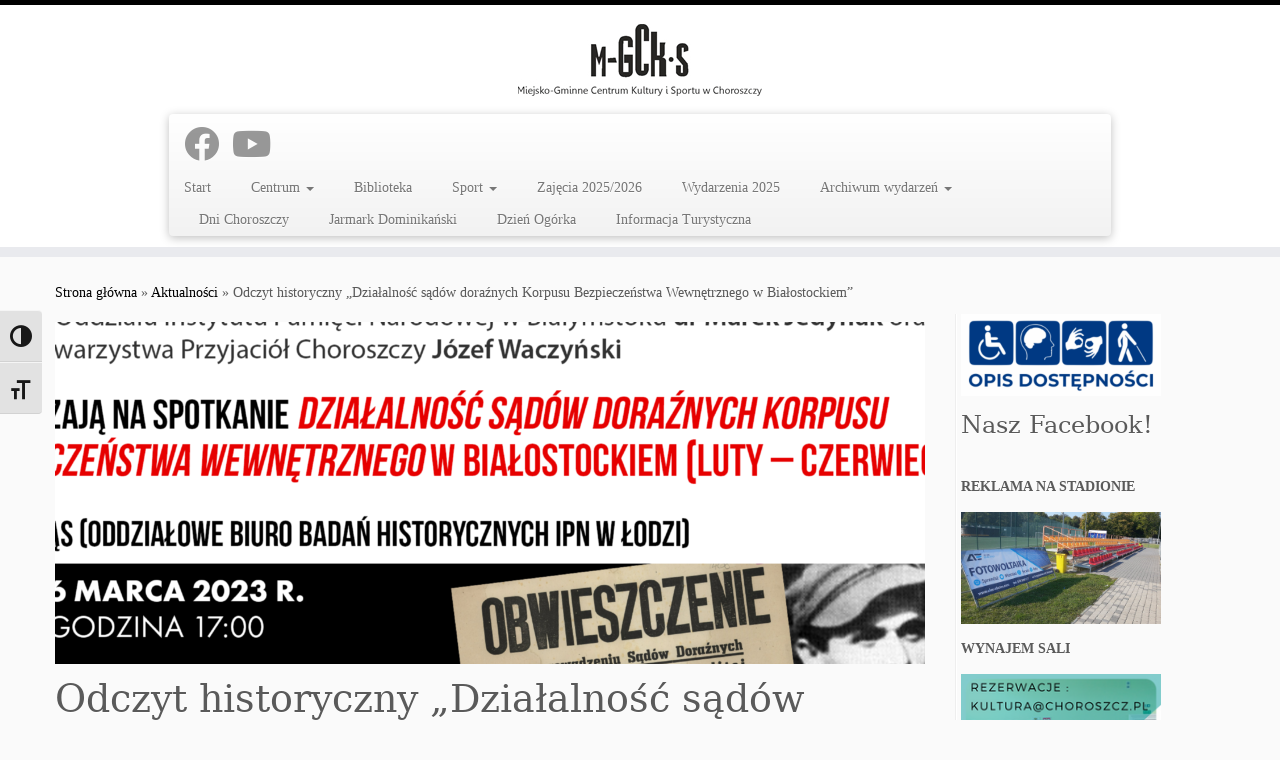

--- FILE ---
content_type: text/html; charset=UTF-8
request_url: https://kultura.choroszcz.pl/odczyt-historyczny-dzialalnosc-sadow-doraznych-korpusu-bezpieczenstwa-wewnetrznego-w-bialostockiem-luty-czerwiec-1946/
body_size: 18498
content:
<!DOCTYPE html>
<!--[if IE 7]>
<html class="ie ie7 no-js" dir="ltr" lang="pl-PL" prefix="og: //ogp.me/ns#og: https://ogp.me/ns#">
<![endif]-->
<!--[if IE 8]>
<html class="ie ie8 no-js" dir="ltr" lang="pl-PL" prefix="og: //ogp.me/ns#og: https://ogp.me/ns#">
<![endif]-->
<!--[if !(IE 7) | !(IE 8)  ]><!-->
<html class="no-js" dir="ltr" lang="pl-PL" prefix="og: //ogp.me/ns#og: https://ogp.me/ns#">
<!--<![endif]-->
	<head>
		<meta charset="UTF-8" />
		<meta http-equiv="X-UA-Compatible" content="IE=EDGE" />
		<meta name="viewport" content="width=device-width, initial-scale=1.0" />
        <link rel="profile"  href="https://gmpg.org/xfn/11" />
		<link rel="pingback" href="https://kultura.choroszcz.pl/choroszcz_kultura/xmlrpc.php" />
		<script>(function(html){html.className = html.className.replace(/\bno-js\b/,'js')})(document.documentElement);</script>
<title>Odczyt historyczny „Działalność sądów doraźnych Korpusu Bezpieczeństwa Wewnętrznego w Białostockiem” - M-GCKiS W CHOROSZCZY</title>
	<style>img:is([sizes="auto" i], [sizes^="auto," i]) { contain-intrinsic-size: 3000px 1500px }</style>
	
		<!-- All in One SEO 4.7.7.2 - aioseo.com -->
	<meta name="description" content="Na początku lutego 1946 r. utworzono wydziały doraźne przy sądach okręgowych, których głównym celem było jak najszybsze spacyfikowanie antykomunistycznego podziemia zbrojnego. W trakcie kilkumiesięcznej działalności te tak zwane „sądy na kółkach”, których składy orzekające rekrutowały się z sędziów i prokuratorów wojskowych, orzekły kilkaset wyroków śmierci 6 marca 2023 roku (poniedziałek) o godz. 17.00 w Miejsko-Gminnym Centrum Kultury i Sportu w Choroszczy (ul." />
	<meta name="robots" content="max-image-preview:large" />
	<meta name="author" content="admin"/>
	<link rel="canonical" href="https://kultura.choroszcz.pl/odczyt-historyczny-dzialalnosc-sadow-doraznych-korpusu-bezpieczenstwa-wewnetrznego-w-bialostockiem-luty-czerwiec-1946/" />
	<meta name="generator" content="All in One SEO (AIOSEO) 4.7.7.2" />
		<meta property="og:locale" content="pl_PL" />
		<meta property="og:site_name" content="M-GCKiS W CHOROSZCZY - Oficjalny portal Miejsko-Gminnego Centrum Kultury i Sportu w Choroszczy" />
		<meta property="og:type" content="article" />
		<meta property="og:title" content="Odczyt historyczny „Działalność sądów doraźnych Korpusu Bezpieczeństwa Wewnętrznego w Białostockiem” - M-GCKiS W CHOROSZCZY" />
		<meta property="og:description" content="Na początku lutego 1946 r. utworzono wydziały doraźne przy sądach okręgowych, których głównym celem było jak najszybsze spacyfikowanie antykomunistycznego podziemia zbrojnego. W trakcie kilkumiesięcznej działalności te tak zwane „sądy na kółkach”, których składy orzekające rekrutowały się z sędziów i prokuratorów wojskowych, orzekły kilkaset wyroków śmierci 6 marca 2023 roku (poniedziałek) o godz. 17.00 w Miejsko-Gminnym Centrum Kultury i Sportu w Choroszczy (ul." />
		<meta property="og:url" content="https://kultura.choroszcz.pl/odczyt-historyczny-dzialalnosc-sadow-doraznych-korpusu-bezpieczenstwa-wewnetrznego-w-bialostockiem-luty-czerwiec-1946/" />
		<meta property="article:published_time" content="2023-03-06T07:29:40+00:00" />
		<meta property="article:modified_time" content="2023-03-07T16:16:38+00:00" />
		<meta name="twitter:card" content="summary_large_image" />
		<meta name="twitter:title" content="Odczyt historyczny „Działalność sądów doraźnych Korpusu Bezpieczeństwa Wewnętrznego w Białostockiem” - M-GCKiS W CHOROSZCZY" />
		<meta name="twitter:description" content="Na początku lutego 1946 r. utworzono wydziały doraźne przy sądach okręgowych, których głównym celem było jak najszybsze spacyfikowanie antykomunistycznego podziemia zbrojnego. W trakcie kilkumiesięcznej działalności te tak zwane „sądy na kółkach”, których składy orzekające rekrutowały się z sędziów i prokuratorów wojskowych, orzekły kilkaset wyroków śmierci 6 marca 2023 roku (poniedziałek) o godz. 17.00 w Miejsko-Gminnym Centrum Kultury i Sportu w Choroszczy (ul." />
		<script type="application/ld+json" class="aioseo-schema">
			{"@context":"https:\/\/schema.org","@graph":[{"@type":"BlogPosting","@id":"https:\/\/kultura.choroszcz.pl\/odczyt-historyczny-dzialalnosc-sadow-doraznych-korpusu-bezpieczenstwa-wewnetrznego-w-bialostockiem-luty-czerwiec-1946\/#blogposting","name":"Odczyt historyczny \u201eDzia\u0142alno\u015b\u0107 s\u0105d\u00f3w dora\u017anych Korpusu Bezpiecze\u0144stwa Wewn\u0119trznego w Bia\u0142ostockiem\u201d - M-GCKiS W CHOROSZCZY","headline":"Odczyt historyczny &#8222;Dzia\u0142alno\u015b\u0107 s\u0105d\u00f3w dora\u017anych Korpusu Bezpiecze\u0144stwa Wewn\u0119trznego w Bia\u0142ostockiem&#8221;","author":{"@id":"https:\/\/kultura.choroszcz.pl\/author\/admin\/#author"},"publisher":{"@id":"https:\/\/kultura.choroszcz.pl\/#organization"},"image":{"@type":"ImageObject","url":"https:\/\/kultura.choroszcz.pl\/choroszcz_kultura\/wp-content\/uploads\/2023\/03\/IPN-3.png","width":2480,"height":1758},"datePublished":"2023-03-06T09:29:40+02:00","dateModified":"2023-03-07T18:16:38+02:00","inLanguage":"pl-PL","mainEntityOfPage":{"@id":"https:\/\/kultura.choroszcz.pl\/odczyt-historyczny-dzialalnosc-sadow-doraznych-korpusu-bezpieczenstwa-wewnetrznego-w-bialostockiem-luty-czerwiec-1946\/#webpage"},"isPartOf":{"@id":"https:\/\/kultura.choroszcz.pl\/odczyt-historyczny-dzialalnosc-sadow-doraznych-korpusu-bezpieczenstwa-wewnetrznego-w-bialostockiem-luty-czerwiec-1946\/#webpage"},"articleSection":"Aktualno\u015bci, Wydarzenia"},{"@type":"BreadcrumbList","@id":"https:\/\/kultura.choroszcz.pl\/odczyt-historyczny-dzialalnosc-sadow-doraznych-korpusu-bezpieczenstwa-wewnetrznego-w-bialostockiem-luty-czerwiec-1946\/#breadcrumblist","itemListElement":[{"@type":"ListItem","@id":"https:\/\/kultura.choroszcz.pl\/#listItem","position":1,"name":"Dom","item":"https:\/\/kultura.choroszcz.pl\/","nextItem":{"@type":"ListItem","@id":"https:\/\/kultura.choroszcz.pl\/odczyt-historyczny-dzialalnosc-sadow-doraznych-korpusu-bezpieczenstwa-wewnetrznego-w-bialostockiem-luty-czerwiec-1946\/#listItem","name":"Odczyt historyczny \"Dzia\u0142alno\u015b\u0107 s\u0105d\u00f3w dora\u017anych Korpusu Bezpiecze\u0144stwa Wewn\u0119trznego w Bia\u0142ostockiem\""}},{"@type":"ListItem","@id":"https:\/\/kultura.choroszcz.pl\/odczyt-historyczny-dzialalnosc-sadow-doraznych-korpusu-bezpieczenstwa-wewnetrznego-w-bialostockiem-luty-czerwiec-1946\/#listItem","position":2,"name":"Odczyt historyczny \"Dzia\u0142alno\u015b\u0107 s\u0105d\u00f3w dora\u017anych Korpusu Bezpiecze\u0144stwa Wewn\u0119trznego w Bia\u0142ostockiem\"","previousItem":{"@type":"ListItem","@id":"https:\/\/kultura.choroszcz.pl\/#listItem","name":"Dom"}}]},{"@type":"Organization","@id":"https:\/\/kultura.choroszcz.pl\/#organization","name":"M-GCKiS W CHOROSZCZY","description":"Oficjalny portal Miejsko-Gminnego Centrum Kultury i Sportu w Choroszczy","url":"https:\/\/kultura.choroszcz.pl\/","email":"kultura@choroszcz.pl","logo":{"@type":"ImageObject","url":"https:\/\/kultura.choroszcz.pl\/choroszcz_kultura\/wp-content\/uploads\/2015\/03\/logotyp-mgckis-choroszcz.png","@id":"https:\/\/kultura.choroszcz.pl\/odczyt-historyczny-dzialalnosc-sadow-doraznych-korpusu-bezpieczenstwa-wewnetrznego-w-bialostockiem-luty-czerwiec-1946\/#organizationLogo","width":1900,"height":1580},"image":{"@id":"https:\/\/kultura.choroszcz.pl\/odczyt-historyczny-dzialalnosc-sadow-doraznych-korpusu-bezpieczenstwa-wewnetrznego-w-bialostockiem-luty-czerwiec-1946\/#organizationLogo"}},{"@type":"Person","@id":"https:\/\/kultura.choroszcz.pl\/author\/admin\/#author","url":"https:\/\/kultura.choroszcz.pl\/author\/admin\/","name":"admin"},{"@type":"WebPage","@id":"https:\/\/kultura.choroszcz.pl\/odczyt-historyczny-dzialalnosc-sadow-doraznych-korpusu-bezpieczenstwa-wewnetrznego-w-bialostockiem-luty-czerwiec-1946\/#webpage","url":"https:\/\/kultura.choroszcz.pl\/odczyt-historyczny-dzialalnosc-sadow-doraznych-korpusu-bezpieczenstwa-wewnetrznego-w-bialostockiem-luty-czerwiec-1946\/","name":"Odczyt historyczny \u201eDzia\u0142alno\u015b\u0107 s\u0105d\u00f3w dora\u017anych Korpusu Bezpiecze\u0144stwa Wewn\u0119trznego w Bia\u0142ostockiem\u201d - M-GCKiS W CHOROSZCZY","description":"Na pocz\u0105tku lutego 1946 r. utworzono wydzia\u0142y dora\u017ane przy s\u0105dach okr\u0119gowych, kt\u00f3rych g\u0142\u00f3wnym celem by\u0142o jak najszybsze spacyfikowanie antykomunistycznego podziemia zbrojnego. W trakcie kilkumiesi\u0119cznej dzia\u0142alno\u015bci te tak zwane \u201es\u0105dy na k\u00f3\u0142kach\u201d, kt\u00f3rych sk\u0142ady orzekaj\u0105ce rekrutowa\u0142y si\u0119 z s\u0119dzi\u00f3w i prokurator\u00f3w wojskowych, orzek\u0142y kilkaset wyrok\u00f3w \u015bmierci 6 marca 2023 roku (poniedzia\u0142ek) o godz. 17.00 w Miejsko-Gminnym Centrum Kultury i Sportu w Choroszczy (ul.","inLanguage":"pl-PL","isPartOf":{"@id":"https:\/\/kultura.choroszcz.pl\/#website"},"breadcrumb":{"@id":"https:\/\/kultura.choroszcz.pl\/odczyt-historyczny-dzialalnosc-sadow-doraznych-korpusu-bezpieczenstwa-wewnetrznego-w-bialostockiem-luty-czerwiec-1946\/#breadcrumblist"},"author":{"@id":"https:\/\/kultura.choroszcz.pl\/author\/admin\/#author"},"creator":{"@id":"https:\/\/kultura.choroszcz.pl\/author\/admin\/#author"},"image":{"@type":"ImageObject","url":"https:\/\/kultura.choroszcz.pl\/choroszcz_kultura\/wp-content\/uploads\/2023\/03\/IPN-3.png","@id":"https:\/\/kultura.choroszcz.pl\/odczyt-historyczny-dzialalnosc-sadow-doraznych-korpusu-bezpieczenstwa-wewnetrznego-w-bialostockiem-luty-czerwiec-1946\/#mainImage","width":2480,"height":1758},"primaryImageOfPage":{"@id":"https:\/\/kultura.choroszcz.pl\/odczyt-historyczny-dzialalnosc-sadow-doraznych-korpusu-bezpieczenstwa-wewnetrznego-w-bialostockiem-luty-czerwiec-1946\/#mainImage"},"datePublished":"2023-03-06T09:29:40+02:00","dateModified":"2023-03-07T18:16:38+02:00"},{"@type":"WebSite","@id":"https:\/\/kultura.choroszcz.pl\/#website","url":"https:\/\/kultura.choroszcz.pl\/","name":"M-GCKiS W CHOROSZCZY","description":"Oficjalny portal Miejsko-Gminnego Centrum Kultury i Sportu w Choroszczy","inLanguage":"pl-PL","publisher":{"@id":"https:\/\/kultura.choroszcz.pl\/#organization"}}]}
		</script>
		<!-- All in One SEO -->

<link rel="alternate" type="application/rss+xml" title="M-GCKiS W CHOROSZCZY &raquo; Kanał z wpisami" href="https://kultura.choroszcz.pl/feed/" />
<link rel="alternate" type="application/rss+xml" title="M-GCKiS W CHOROSZCZY &raquo; Kanał z komentarzami" href="https://kultura.choroszcz.pl/comments/feed/" />
<script type="text/javascript">
/* <![CDATA[ */
window._wpemojiSettings = {"baseUrl":"https:\/\/s.w.org\/images\/core\/emoji\/15.0.3\/72x72\/","ext":".png","svgUrl":"https:\/\/s.w.org\/images\/core\/emoji\/15.0.3\/svg\/","svgExt":".svg","source":{"concatemoji":"https:\/\/kultura.choroszcz.pl\/choroszcz_kultura\/wp-includes\/js\/wp-emoji-release.min.js?ver=d25e3395f7f35b5694ee0bf8059d6156"}};
/*! This file is auto-generated */
!function(i,n){var o,s,e;function c(e){try{var t={supportTests:e,timestamp:(new Date).valueOf()};sessionStorage.setItem(o,JSON.stringify(t))}catch(e){}}function p(e,t,n){e.clearRect(0,0,e.canvas.width,e.canvas.height),e.fillText(t,0,0);var t=new Uint32Array(e.getImageData(0,0,e.canvas.width,e.canvas.height).data),r=(e.clearRect(0,0,e.canvas.width,e.canvas.height),e.fillText(n,0,0),new Uint32Array(e.getImageData(0,0,e.canvas.width,e.canvas.height).data));return t.every(function(e,t){return e===r[t]})}function u(e,t,n){switch(t){case"flag":return n(e,"\ud83c\udff3\ufe0f\u200d\u26a7\ufe0f","\ud83c\udff3\ufe0f\u200b\u26a7\ufe0f")?!1:!n(e,"\ud83c\uddfa\ud83c\uddf3","\ud83c\uddfa\u200b\ud83c\uddf3")&&!n(e,"\ud83c\udff4\udb40\udc67\udb40\udc62\udb40\udc65\udb40\udc6e\udb40\udc67\udb40\udc7f","\ud83c\udff4\u200b\udb40\udc67\u200b\udb40\udc62\u200b\udb40\udc65\u200b\udb40\udc6e\u200b\udb40\udc67\u200b\udb40\udc7f");case"emoji":return!n(e,"\ud83d\udc26\u200d\u2b1b","\ud83d\udc26\u200b\u2b1b")}return!1}function f(e,t,n){var r="undefined"!=typeof WorkerGlobalScope&&self instanceof WorkerGlobalScope?new OffscreenCanvas(300,150):i.createElement("canvas"),a=r.getContext("2d",{willReadFrequently:!0}),o=(a.textBaseline="top",a.font="600 32px Arial",{});return e.forEach(function(e){o[e]=t(a,e,n)}),o}function t(e){var t=i.createElement("script");t.src=e,t.defer=!0,i.head.appendChild(t)}"undefined"!=typeof Promise&&(o="wpEmojiSettingsSupports",s=["flag","emoji"],n.supports={everything:!0,everythingExceptFlag:!0},e=new Promise(function(e){i.addEventListener("DOMContentLoaded",e,{once:!0})}),new Promise(function(t){var n=function(){try{var e=JSON.parse(sessionStorage.getItem(o));if("object"==typeof e&&"number"==typeof e.timestamp&&(new Date).valueOf()<e.timestamp+604800&&"object"==typeof e.supportTests)return e.supportTests}catch(e){}return null}();if(!n){if("undefined"!=typeof Worker&&"undefined"!=typeof OffscreenCanvas&&"undefined"!=typeof URL&&URL.createObjectURL&&"undefined"!=typeof Blob)try{var e="postMessage("+f.toString()+"("+[JSON.stringify(s),u.toString(),p.toString()].join(",")+"));",r=new Blob([e],{type:"text/javascript"}),a=new Worker(URL.createObjectURL(r),{name:"wpTestEmojiSupports"});return void(a.onmessage=function(e){c(n=e.data),a.terminate(),t(n)})}catch(e){}c(n=f(s,u,p))}t(n)}).then(function(e){for(var t in e)n.supports[t]=e[t],n.supports.everything=n.supports.everything&&n.supports[t],"flag"!==t&&(n.supports.everythingExceptFlag=n.supports.everythingExceptFlag&&n.supports[t]);n.supports.everythingExceptFlag=n.supports.everythingExceptFlag&&!n.supports.flag,n.DOMReady=!1,n.readyCallback=function(){n.DOMReady=!0}}).then(function(){return e}).then(function(){var e;n.supports.everything||(n.readyCallback(),(e=n.source||{}).concatemoji?t(e.concatemoji):e.wpemoji&&e.twemoji&&(t(e.twemoji),t(e.wpemoji)))}))}((window,document),window._wpemojiSettings);
/* ]]> */
</script>
		<style type="text/css">
			.epvc-eye {
				margin-right: 3px;
				width: 13px;
				display: inline-block;
				height: 13px;
				border: solid 1px #000;
				border-radius:  75% 15%;
				position: relative;
				transform: rotate(45deg);
			}
			.epvc-eye:before {
				content: '';
				display: block;
				position: absolute;
				width: 5px;
				height: 5px;
				border: solid 1px #000;
				border-radius: 50%;
				left: 3px;
				top: 3px;
			}
		</style>
	<style id='wp-emoji-styles-inline-css' type='text/css'>

	img.wp-smiley, img.emoji {
		display: inline !important;
		border: none !important;
		box-shadow: none !important;
		height: 1em !important;
		width: 1em !important;
		margin: 0 0.07em !important;
		vertical-align: -0.1em !important;
		background: none !important;
		padding: 0 !important;
	}
</style>
<link rel='stylesheet' id='wp-block-library-css' href='https://kultura.choroszcz.pl/choroszcz_kultura/wp-includes/css/dist/block-library/style.min.css?ver=d25e3395f7f35b5694ee0bf8059d6156' type='text/css' media='all' />
<style id='classic-theme-styles-inline-css' type='text/css'>
/*! This file is auto-generated */
.wp-block-button__link{color:#fff;background-color:#32373c;border-radius:9999px;box-shadow:none;text-decoration:none;padding:calc(.667em + 2px) calc(1.333em + 2px);font-size:1.125em}.wp-block-file__button{background:#32373c;color:#fff;text-decoration:none}
</style>
<style id='global-styles-inline-css' type='text/css'>
:root{--wp--preset--aspect-ratio--square: 1;--wp--preset--aspect-ratio--4-3: 4/3;--wp--preset--aspect-ratio--3-4: 3/4;--wp--preset--aspect-ratio--3-2: 3/2;--wp--preset--aspect-ratio--2-3: 2/3;--wp--preset--aspect-ratio--16-9: 16/9;--wp--preset--aspect-ratio--9-16: 9/16;--wp--preset--color--black: #000000;--wp--preset--color--cyan-bluish-gray: #abb8c3;--wp--preset--color--white: #ffffff;--wp--preset--color--pale-pink: #f78da7;--wp--preset--color--vivid-red: #cf2e2e;--wp--preset--color--luminous-vivid-orange: #ff6900;--wp--preset--color--luminous-vivid-amber: #fcb900;--wp--preset--color--light-green-cyan: #7bdcb5;--wp--preset--color--vivid-green-cyan: #00d084;--wp--preset--color--pale-cyan-blue: #8ed1fc;--wp--preset--color--vivid-cyan-blue: #0693e3;--wp--preset--color--vivid-purple: #9b51e0;--wp--preset--gradient--vivid-cyan-blue-to-vivid-purple: linear-gradient(135deg,rgba(6,147,227,1) 0%,rgb(155,81,224) 100%);--wp--preset--gradient--light-green-cyan-to-vivid-green-cyan: linear-gradient(135deg,rgb(122,220,180) 0%,rgb(0,208,130) 100%);--wp--preset--gradient--luminous-vivid-amber-to-luminous-vivid-orange: linear-gradient(135deg,rgba(252,185,0,1) 0%,rgba(255,105,0,1) 100%);--wp--preset--gradient--luminous-vivid-orange-to-vivid-red: linear-gradient(135deg,rgba(255,105,0,1) 0%,rgb(207,46,46) 100%);--wp--preset--gradient--very-light-gray-to-cyan-bluish-gray: linear-gradient(135deg,rgb(238,238,238) 0%,rgb(169,184,195) 100%);--wp--preset--gradient--cool-to-warm-spectrum: linear-gradient(135deg,rgb(74,234,220) 0%,rgb(151,120,209) 20%,rgb(207,42,186) 40%,rgb(238,44,130) 60%,rgb(251,105,98) 80%,rgb(254,248,76) 100%);--wp--preset--gradient--blush-light-purple: linear-gradient(135deg,rgb(255,206,236) 0%,rgb(152,150,240) 100%);--wp--preset--gradient--blush-bordeaux: linear-gradient(135deg,rgb(254,205,165) 0%,rgb(254,45,45) 50%,rgb(107,0,62) 100%);--wp--preset--gradient--luminous-dusk: linear-gradient(135deg,rgb(255,203,112) 0%,rgb(199,81,192) 50%,rgb(65,88,208) 100%);--wp--preset--gradient--pale-ocean: linear-gradient(135deg,rgb(255,245,203) 0%,rgb(182,227,212) 50%,rgb(51,167,181) 100%);--wp--preset--gradient--electric-grass: linear-gradient(135deg,rgb(202,248,128) 0%,rgb(113,206,126) 100%);--wp--preset--gradient--midnight: linear-gradient(135deg,rgb(2,3,129) 0%,rgb(40,116,252) 100%);--wp--preset--font-size--small: 13px;--wp--preset--font-size--medium: 20px;--wp--preset--font-size--large: 36px;--wp--preset--font-size--x-large: 42px;--wp--preset--spacing--20: 0.44rem;--wp--preset--spacing--30: 0.67rem;--wp--preset--spacing--40: 1rem;--wp--preset--spacing--50: 1.5rem;--wp--preset--spacing--60: 2.25rem;--wp--preset--spacing--70: 3.38rem;--wp--preset--spacing--80: 5.06rem;--wp--preset--shadow--natural: 6px 6px 9px rgba(0, 0, 0, 0.2);--wp--preset--shadow--deep: 12px 12px 50px rgba(0, 0, 0, 0.4);--wp--preset--shadow--sharp: 6px 6px 0px rgba(0, 0, 0, 0.2);--wp--preset--shadow--outlined: 6px 6px 0px -3px rgba(255, 255, 255, 1), 6px 6px rgba(0, 0, 0, 1);--wp--preset--shadow--crisp: 6px 6px 0px rgba(0, 0, 0, 1);}:where(.is-layout-flex){gap: 0.5em;}:where(.is-layout-grid){gap: 0.5em;}body .is-layout-flex{display: flex;}.is-layout-flex{flex-wrap: wrap;align-items: center;}.is-layout-flex > :is(*, div){margin: 0;}body .is-layout-grid{display: grid;}.is-layout-grid > :is(*, div){margin: 0;}:where(.wp-block-columns.is-layout-flex){gap: 2em;}:where(.wp-block-columns.is-layout-grid){gap: 2em;}:where(.wp-block-post-template.is-layout-flex){gap: 1.25em;}:where(.wp-block-post-template.is-layout-grid){gap: 1.25em;}.has-black-color{color: var(--wp--preset--color--black) !important;}.has-cyan-bluish-gray-color{color: var(--wp--preset--color--cyan-bluish-gray) !important;}.has-white-color{color: var(--wp--preset--color--white) !important;}.has-pale-pink-color{color: var(--wp--preset--color--pale-pink) !important;}.has-vivid-red-color{color: var(--wp--preset--color--vivid-red) !important;}.has-luminous-vivid-orange-color{color: var(--wp--preset--color--luminous-vivid-orange) !important;}.has-luminous-vivid-amber-color{color: var(--wp--preset--color--luminous-vivid-amber) !important;}.has-light-green-cyan-color{color: var(--wp--preset--color--light-green-cyan) !important;}.has-vivid-green-cyan-color{color: var(--wp--preset--color--vivid-green-cyan) !important;}.has-pale-cyan-blue-color{color: var(--wp--preset--color--pale-cyan-blue) !important;}.has-vivid-cyan-blue-color{color: var(--wp--preset--color--vivid-cyan-blue) !important;}.has-vivid-purple-color{color: var(--wp--preset--color--vivid-purple) !important;}.has-black-background-color{background-color: var(--wp--preset--color--black) !important;}.has-cyan-bluish-gray-background-color{background-color: var(--wp--preset--color--cyan-bluish-gray) !important;}.has-white-background-color{background-color: var(--wp--preset--color--white) !important;}.has-pale-pink-background-color{background-color: var(--wp--preset--color--pale-pink) !important;}.has-vivid-red-background-color{background-color: var(--wp--preset--color--vivid-red) !important;}.has-luminous-vivid-orange-background-color{background-color: var(--wp--preset--color--luminous-vivid-orange) !important;}.has-luminous-vivid-amber-background-color{background-color: var(--wp--preset--color--luminous-vivid-amber) !important;}.has-light-green-cyan-background-color{background-color: var(--wp--preset--color--light-green-cyan) !important;}.has-vivid-green-cyan-background-color{background-color: var(--wp--preset--color--vivid-green-cyan) !important;}.has-pale-cyan-blue-background-color{background-color: var(--wp--preset--color--pale-cyan-blue) !important;}.has-vivid-cyan-blue-background-color{background-color: var(--wp--preset--color--vivid-cyan-blue) !important;}.has-vivid-purple-background-color{background-color: var(--wp--preset--color--vivid-purple) !important;}.has-black-border-color{border-color: var(--wp--preset--color--black) !important;}.has-cyan-bluish-gray-border-color{border-color: var(--wp--preset--color--cyan-bluish-gray) !important;}.has-white-border-color{border-color: var(--wp--preset--color--white) !important;}.has-pale-pink-border-color{border-color: var(--wp--preset--color--pale-pink) !important;}.has-vivid-red-border-color{border-color: var(--wp--preset--color--vivid-red) !important;}.has-luminous-vivid-orange-border-color{border-color: var(--wp--preset--color--luminous-vivid-orange) !important;}.has-luminous-vivid-amber-border-color{border-color: var(--wp--preset--color--luminous-vivid-amber) !important;}.has-light-green-cyan-border-color{border-color: var(--wp--preset--color--light-green-cyan) !important;}.has-vivid-green-cyan-border-color{border-color: var(--wp--preset--color--vivid-green-cyan) !important;}.has-pale-cyan-blue-border-color{border-color: var(--wp--preset--color--pale-cyan-blue) !important;}.has-vivid-cyan-blue-border-color{border-color: var(--wp--preset--color--vivid-cyan-blue) !important;}.has-vivid-purple-border-color{border-color: var(--wp--preset--color--vivid-purple) !important;}.has-vivid-cyan-blue-to-vivid-purple-gradient-background{background: var(--wp--preset--gradient--vivid-cyan-blue-to-vivid-purple) !important;}.has-light-green-cyan-to-vivid-green-cyan-gradient-background{background: var(--wp--preset--gradient--light-green-cyan-to-vivid-green-cyan) !important;}.has-luminous-vivid-amber-to-luminous-vivid-orange-gradient-background{background: var(--wp--preset--gradient--luminous-vivid-amber-to-luminous-vivid-orange) !important;}.has-luminous-vivid-orange-to-vivid-red-gradient-background{background: var(--wp--preset--gradient--luminous-vivid-orange-to-vivid-red) !important;}.has-very-light-gray-to-cyan-bluish-gray-gradient-background{background: var(--wp--preset--gradient--very-light-gray-to-cyan-bluish-gray) !important;}.has-cool-to-warm-spectrum-gradient-background{background: var(--wp--preset--gradient--cool-to-warm-spectrum) !important;}.has-blush-light-purple-gradient-background{background: var(--wp--preset--gradient--blush-light-purple) !important;}.has-blush-bordeaux-gradient-background{background: var(--wp--preset--gradient--blush-bordeaux) !important;}.has-luminous-dusk-gradient-background{background: var(--wp--preset--gradient--luminous-dusk) !important;}.has-pale-ocean-gradient-background{background: var(--wp--preset--gradient--pale-ocean) !important;}.has-electric-grass-gradient-background{background: var(--wp--preset--gradient--electric-grass) !important;}.has-midnight-gradient-background{background: var(--wp--preset--gradient--midnight) !important;}.has-small-font-size{font-size: var(--wp--preset--font-size--small) !important;}.has-medium-font-size{font-size: var(--wp--preset--font-size--medium) !important;}.has-large-font-size{font-size: var(--wp--preset--font-size--large) !important;}.has-x-large-font-size{font-size: var(--wp--preset--font-size--x-large) !important;}
:where(.wp-block-post-template.is-layout-flex){gap: 1.25em;}:where(.wp-block-post-template.is-layout-grid){gap: 1.25em;}
:where(.wp-block-columns.is-layout-flex){gap: 2em;}:where(.wp-block-columns.is-layout-grid){gap: 2em;}
:root :where(.wp-block-pullquote){font-size: 1.5em;line-height: 1.6;}
</style>
<link rel='stylesheet' id='ui-font-css' href='https://kultura.choroszcz.pl/choroszcz_kultura/wp-content/plugins/wp-accessibility/toolbar/fonts/css/a11y-toolbar.css?ver=1.7.3' type='text/css' media='all' />
<link rel='stylesheet' id='ui-a11y-css' href='https://kultura.choroszcz.pl/choroszcz_kultura/wp-content/plugins/wp-accessibility/toolbar/css/a11y.css?ver=1.7.3' type='text/css' media='all' />
<link rel='stylesheet' id='ui-fontsize.css-css' href='https://kultura.choroszcz.pl/choroszcz_kultura/wp-content/plugins/wp-accessibility/toolbar/css/a11y-fontsize.css?ver=1.7.3' type='text/css' media='all' />
<style id='ui-fontsize.css-inline-css' type='text/css'>
html { --wpa-font-size: clamp( 24px, 1.5rem, 36px ); --wpa-h1-size : clamp( 48px, 3rem, 72px ); --wpa-h2-size : clamp( 40px, 2.5rem, 60px ); --wpa-h3-size : clamp( 32px, 2rem, 48px ); --wpa-h4-size : clamp( 28px, 1.75rem, 42px ); --wpa-sub-list-size: 1.1em; --wpa-sub-sub-list-size: 1em; } 
</style>
<link rel='stylesheet' id='wpa-style-css' href='https://kultura.choroszcz.pl/choroszcz_kultura/wp-content/plugins/wp-accessibility/css/wpa-style.css?ver=1.7.3' type='text/css' media='all' />
<style id='wpa-style-inline-css' type='text/css'>
:root { --admin-bar-top : 7px; }
</style>
<link rel='stylesheet' id='wp-polls-css' href='https://kultura.choroszcz.pl/choroszcz_kultura/wp-content/plugins/wp-polls/polls-css.css?ver=2.77.2' type='text/css' media='all' />
<style id='wp-polls-inline-css' type='text/css'>
.wp-polls .pollbar {
	margin: 1px;
	font-size: 6px;
	line-height: 8px;
	height: 8px;
	background-image: url('https://kultura.choroszcz.pl/choroszcz_kultura/wp-content/plugins/wp-polls/images/default/pollbg.gif');
	border: 1px solid #c8c8c8;
}

</style>
<link rel='stylesheet' id='cmplz-general-css' href='https://kultura.choroszcz.pl/choroszcz_kultura/wp-content/plugins/complianz-gdpr/assets/css/cookieblocker.min.css?ver=1736860904' type='text/css' media='all' />
<link rel='stylesheet' id='customizr-fa-css' href='https://kultura.choroszcz.pl/choroszcz_kultura/wp-content/themes/customizr/assets/shared/fonts/fa/css/fontawesome-all.min.css?ver=4.4.24' type='text/css' media='all' />
<link rel='stylesheet' id='customizr-common-css' href='https://kultura.choroszcz.pl/choroszcz_kultura/wp-content/themes/customizr/inc/assets/css/tc_common.min.css?ver=4.4.24' type='text/css' media='all' />
<link rel='stylesheet' id='customizr-skin-css' href='https://kultura.choroszcz.pl/choroszcz_kultura/wp-content/themes/customizr/inc/assets/css/black.min.css?ver=4.4.24' type='text/css' media='all' />
<style id='customizr-skin-inline-css' type='text/css'>

                  .site-title,.site-description,h1,h2,h3,.tc-dropcap {
                    font-family : 'Georgia','Georgia','serif';
                    font-weight : inherit;
                  }

                  body,.navbar .nav>li>a {
                    font-family : 'Verdana','Geneva','sans-serif';
                    font-weight : inherit;
                  }

            body,.navbar .nav>li>a {
              font-size : 14px;
              line-height : 1.6em;
            }
table { border-collapse: separate; }
                           body table { border-collapse: collapse; }
                          
.social-links .social-icon:before { content: none } 
.tc-no-sticky-header .tc-header, .tc-sticky-header .tc-header {
  					z-index:150
  				}

          .comments-link .tc-comment-bubble {
            color: #F00;
            border: 2px solid #F00;
          }
          .comments-link .tc-comment-bubble:before {
            border-color: #F00;
          }
        
.tc-single-post-thumbnail-wrapper .tc-rectangular-thumb {
          max-height: 350px;
          height :350px
        }

        .tc-center-images .tc-single-post-thumbnail-wrapper .tc-rectangular-thumb img {
          opacity : 0;
          -webkit-transition: opacity .5s ease-in-out;
          -moz-transition: opacity .5s ease-in-out;
          -ms-transition: opacity .5s ease-in-out;
          -o-transition: opacity .5s ease-in-out;
          transition: opacity .5s ease-in-out;
        }

@media (max-width: 480px ){
.tc-single-post-thumbnail-wrapper .tc-rectangular-thumb {
            max-height: 200px;
            height :200px
          }
}

.tc-slider-loader-wrapper{ display:none }
html.js .tc-slider-loader-wrapper { display: block }.no-csstransforms3d .tc-slider-loader-wrapper .tc-img-gif-loader {
                                                background: url('https://kultura.choroszcz.pl/choroszcz_kultura/wp-content/themes/customizr/assets/front/img/slider-loader.gif') no-repeat center center;
                                         }.tc-slider-loader-wrapper .tc-css-loader > div { border-color:#000; }

      .carousel .czr-item {
        line-height: 350px;
        min-height:350px;
        max-height:350px;
      }
      .tc-slider-loader-wrapper {
        line-height: 350px;
        height:350px;
      }
      .carousel .tc-slider-controls {
        line-height: 350px;
        max-height:350px;
      }

        @media (max-width: 1200px) {
          .carousel .czr-item {
            line-height: 269.5px;
            max-height:269.5px;
            min-height:269.5px;
          }
          .czr-item .carousel-caption {
            max-height: 234.5px;
            overflow: hidden;
          }
          .carousel .tc-slider-loader-wrapper {
            line-height: 269.5px;
            height:269.5px;
          }
        }

        @media (max-width: 979px) {
          .carousel .czr-item {
            line-height: 216.3px;
            max-height:216.3px;
            min-height:216.3px;
          }
          .czr-item .carousel-caption {
            max-height: 181.3px;
            overflow: hidden;
          }
          .carousel .tc-slider-loader-wrapper {
            line-height: 216.3px;
            height:216.3px;
          }
        }

        @media (max-width: 480px) {
          .carousel .czr-item {
            line-height: 133px;
            max-height:133px;
            min-height:133px;
          }
          .czr-item .carousel-caption {
            max-height: 98px;
            overflow: hidden;
          }
          .carousel .tc-slider-loader-wrapper {
            line-height: 133px;
            height:133px;
          }
        }

        @media (max-width: 320px) {
          .carousel .czr-item {
            line-height: 98px;
            max-height:98px;
            min-height:98px;
          }
          .czr-item .carousel-caption {
            max-height: 63px;
            overflow: hidden;
          }
          .carousel .tc-slider-loader-wrapper {
            line-height: 98px;
            height:98px;
          }
        }

</style>
<link rel='stylesheet' id='customizr-style-css' href='https://kultura.choroszcz.pl/choroszcz_kultura/wp-content/themes/customizr/style.css?ver=4.4.24' type='text/css' media='all' />
<link rel='stylesheet' id='fancyboxcss-css' href='https://kultura.choroszcz.pl/choroszcz_kultura/wp-content/themes/customizr/assets/front/js/libs/fancybox/jquery.fancybox-1.3.4.min.css?ver=d25e3395f7f35b5694ee0bf8059d6156' type='text/css' media='all' />
<link rel='stylesheet' id='taxopress-frontend-css-css' href='https://kultura.choroszcz.pl/choroszcz_kultura/wp-content/plugins/simple-tags/assets/frontend/css/frontend.css?ver=3.28.1' type='text/css' media='all' />
<!--n2css--><!--n2js--><script type="text/javascript" src="https://kultura.choroszcz.pl/choroszcz_kultura/wp-includes/js/jquery/jquery.min.js?ver=3.7.1" id="jquery-core-js"></script>
<script type="text/javascript" src="https://kultura.choroszcz.pl/choroszcz_kultura/wp-includes/js/jquery/jquery-migrate.min.js?ver=3.4.1" id="jquery-migrate-js"></script>
<script type="text/javascript" src="https://kultura.choroszcz.pl/choroszcz_kultura/wp-content/themes/customizr/assets/front/js/libs/modernizr.min.js?ver=4.4.24" id="modernizr-js"></script>
<script type="text/javascript" src="https://kultura.choroszcz.pl/choroszcz_kultura/wp-content/themes/customizr/assets/front/js/libs/fancybox/jquery.fancybox-1.3.4.min.js?ver=4.4.24" id="tc-fancybox-js"></script>
<script type="text/javascript" src="https://kultura.choroszcz.pl/choroszcz_kultura/wp-includes/js/underscore.min.js?ver=1.13.7" id="underscore-js"></script>
<script type="text/javascript" id="tc-scripts-js-extra">
/* <![CDATA[ */
var TCParams = {"_disabled":[],"FancyBoxState":"1","FancyBoxAutoscale":"1","SliderName":"","SliderDelay":"","SliderHover":"1","centerSliderImg":"1","SmoothScroll":{"Enabled":true,"Options":{"touchpadSupport":false}},"anchorSmoothScroll":"easeOutExpo","anchorSmoothScrollExclude":{"simple":["[class*=edd]",".tc-carousel-control",".carousel-control","[data-toggle=\"modal\"]","[data-toggle=\"dropdown\"]","[data-toggle=\"tooltip\"]","[data-toggle=\"popover\"]","[data-toggle=\"collapse\"]","[data-toggle=\"tab\"]","[data-toggle=\"pill\"]","[class*=upme]","[class*=um-]"],"deep":{"classes":[],"ids":[]}},"ReorderBlocks":"1","centerAllImg":"1","HasComments":"","LeftSidebarClass":".span3.left.tc-sidebar","RightSidebarClass":".span3.right.tc-sidebar","LoadModernizr":"1","stickyCustomOffset":{"_initial":0,"_scrolling":0,"options":{"_static":true,"_element":""}},"stickyHeader":"1","dropdowntoViewport":"","timerOnScrollAllBrowsers":"1","extLinksStyle":"","extLinksTargetExt":"","extLinksSkipSelectors":{"classes":["btn","button"],"ids":[]},"dropcapEnabled":"","dropcapWhere":{"post":"","page":""},"dropcapMinWords":"50","dropcapSkipSelectors":{"tags":["IMG","IFRAME","H1","H2","H3","H4","H5","H6","BLOCKQUOTE","UL","OL"],"classes":["btn","tc-placeholder-wrap"],"id":[]},"imgSmartLoadEnabled":"","imgSmartLoadOpts":{"parentSelectors":[".article-container",".__before_main_wrapper",".widget-front"],"opts":{"excludeImg":[".tc-holder-img"]}},"imgSmartLoadsForSliders":"1","goldenRatio":"1.618","gridGoldenRatioLimit":"350","isSecondMenuEnabled":"","secondMenuRespSet":"in-sn-before","isParallaxOn":"1","parallaxRatio":"0.55","pluginCompats":[],"adminAjaxUrl":"https:\/\/kultura.choroszcz.pl\/choroszcz_kultura\/wp-admin\/admin-ajax.php","ajaxUrl":"https:\/\/kultura.choroszcz.pl\/?czrajax=1","frontNonce":{"id":"CZRFrontNonce","handle":"53acbbe6f3"},"isDevMode":"","isModernStyle":"","i18n":{"Permanently dismiss":"Trwale odrzu\u0107"},"version":"4.4.24","frontNotifications":{"styleSwitcher":{"enabled":false,"content":"","dismissAction":"dismiss_style_switcher_note_front","ajaxUrl":"https:\/\/kultura.choroszcz.pl\/choroszcz_kultura\/wp-admin\/admin-ajax.php"}}};
/* ]]> */
</script>
<script type="text/javascript" src="https://kultura.choroszcz.pl/choroszcz_kultura/wp-content/themes/customizr/inc/assets/js/tc-scripts.min.js?ver=4.4.24" id="tc-scripts-js"></script>
<script type="text/javascript" src="https://kultura.choroszcz.pl/choroszcz_kultura/wp-content/plugins/simple-tags/assets/frontend/js/frontend.js?ver=3.28.1" id="taxopress-frontend-js-js"></script>
<script type="text/javascript" src="https://kultura.choroszcz.pl/choroszcz_kultura/wp-content/plugins/wp-accessibility/js/fingerprint.min.js?ver=1.7.3" id="wpa-fingerprintjs-js"></script>
<link rel="https://api.w.org/" href="https://kultura.choroszcz.pl/wp-json/" /><link rel="alternate" title="JSON" type="application/json" href="https://kultura.choroszcz.pl/wp-json/wp/v2/posts/47736" /><link rel="EditURI" type="application/rsd+xml" title="RSD" href="https://kultura.choroszcz.pl/choroszcz_kultura/xmlrpc.php?rsd" />
<link rel="alternate" title="oEmbed (JSON)" type="application/json+oembed" href="https://kultura.choroszcz.pl/wp-json/oembed/1.0/embed?url=https%3A%2F%2Fkultura.choroszcz.pl%2Fodczyt-historyczny-dzialalnosc-sadow-doraznych-korpusu-bezpieczenstwa-wewnetrznego-w-bialostockiem-luty-czerwiec-1946%2F" />
<link rel="alternate" title="oEmbed (XML)" type="text/xml+oembed" href="https://kultura.choroszcz.pl/wp-json/oembed/1.0/embed?url=https%3A%2F%2Fkultura.choroszcz.pl%2Fodczyt-historyczny-dzialalnosc-sadow-doraznych-korpusu-bezpieczenstwa-wewnetrznego-w-bialostockiem-luty-czerwiec-1946%2F&#038;format=xml" />
<style>/* CSS added by WP Meta and Date Remover*/.entry-meta {display:none !important;}
	.home .entry-meta { display: none; }
	.entry-footer {display:none !important;}
	.home .entry-footer { display: none; }</style><script type="text/javascript">
(function(url){
	if(/(?:Chrome\/26\.0\.1410\.63 Safari\/537\.31|WordfenceTestMonBot)/.test(navigator.userAgent)){ return; }
	var addEvent = function(evt, handler) {
		if (window.addEventListener) {
			document.addEventListener(evt, handler, false);
		} else if (window.attachEvent) {
			document.attachEvent('on' + evt, handler);
		}
	};
	var removeEvent = function(evt, handler) {
		if (window.removeEventListener) {
			document.removeEventListener(evt, handler, false);
		} else if (window.detachEvent) {
			document.detachEvent('on' + evt, handler);
		}
	};
	var evts = 'contextmenu dblclick drag dragend dragenter dragleave dragover dragstart drop keydown keypress keyup mousedown mousemove mouseout mouseover mouseup mousewheel scroll'.split(' ');
	var logHuman = function() {
		if (window.wfLogHumanRan) { return; }
		window.wfLogHumanRan = true;
		var wfscr = document.createElement('script');
		wfscr.type = 'text/javascript';
		wfscr.async = true;
		wfscr.src = url + '&r=' + Math.random();
		(document.getElementsByTagName('head')[0]||document.getElementsByTagName('body')[0]).appendChild(wfscr);
		for (var i = 0; i < evts.length; i++) {
			removeEvent(evts[i], logHuman);
		}
	};
	for (var i = 0; i < evts.length; i++) {
		addEvent(evts[i], logHuman);
	}
})('//kultura.choroszcz.pl/?wordfence_lh=1&hid=4186663BE1F70157C102CA379BCA8492');
</script><!-- Analytics by WP Statistics v14.12.1 - https://wp-statistics.com -->
<meta name="generator" content="Elementor 3.26.4; features: additional_custom_breakpoints; settings: css_print_method-external, google_font-enabled, font_display-auto">
			<style>
				.e-con.e-parent:nth-of-type(n+4):not(.e-lazyloaded):not(.e-no-lazyload),
				.e-con.e-parent:nth-of-type(n+4):not(.e-lazyloaded):not(.e-no-lazyload) * {
					background-image: none !important;
				}
				@media screen and (max-height: 1024px) {
					.e-con.e-parent:nth-of-type(n+3):not(.e-lazyloaded):not(.e-no-lazyload),
					.e-con.e-parent:nth-of-type(n+3):not(.e-lazyloaded):not(.e-no-lazyload) * {
						background-image: none !important;
					}
				}
				@media screen and (max-height: 640px) {
					.e-con.e-parent:nth-of-type(n+2):not(.e-lazyloaded):not(.e-no-lazyload),
					.e-con.e-parent:nth-of-type(n+2):not(.e-lazyloaded):not(.e-no-lazyload) * {
						background-image: none !important;
					}
				}
			</style>
			<link id="czr-favicon" rel="shortcut icon" href="https://kultura.choroszcz.pl/choroszcz_kultura/wp-content/uploads/2015/04/logotyp-mgckis-choroszcz1.png" type="image/png">	</head>
	
	<body data-rsssl=1 class="post-template-default single single-post postid-47736 single-format-standard wp-embed-responsive tc-fade-hover-links tc-r-sidebar tc-center-images skin-black customizr-4-4-24 tc-sticky-header sticky-disabled tc-transparent-on-scroll tc-regular-menu elementor-default elementor-kit-42498" >
            <a class="screen-reader-text skip-link" href="#content">Przejdź do treści</a>
        
    <div id="tc-page-wrap" class="">

  		
  	   	<header class="tc-header clearfix row-fluid tc-tagline-off tc-title-logo-on  tc-shrink-off tc-menu-on logo-centered tc-second-menu-in-sn-before-when-mobile">
  			
        <div class="brand span3 pull-left">
        <a class="site-logo" href="https://kultura.choroszcz.pl/" aria-label="M-GCKiS W CHOROSZCZY | Oficjalny portal Miejsko-Gminnego Centrum Kultury i Sportu w Choroszczy"><img src="https://kultura.choroszcz.pl/choroszcz_kultura/wp-content/uploads/2015/03/logo-na-stron21.jpg" alt="Wróć do strony domowej" width="250" height="84" style="max-width:250px;max-height:100px"  class=" attachment-9223"/></a>        </div> <!-- brand span3 -->

              	<div class="navbar-wrapper clearfix span9 tc-submenu-fade tc-submenu-move tc-open-on-click pull-menu-left">
        	<div class="navbar resp">
          		<div class="navbar-inner" role="navigation">
            		<div class="row-fluid">
              		<div class="social-block span5"><div class="social-links"><a rel="nofollow noopener noreferrer" class="social-icon icon-facebook"  title="Facebook" aria-label="Facebook" href="https://www.facebook.com/mgckis.choroszcz"  target="_blank"  style="color:#7f7f7f;font-size:35px"><i class="fab fa-facebook"></i></a><a rel="nofollow noopener noreferrer" class="social-icon icon-youtube"  title="Youtube" aria-label="Youtube" href="https://www.youtube.com/user/MGCentrumKultury"  target="_blank"  style="color:#7f7f7f;font-size:35px"><i class="fab fa-youtube"></i></a></div></div><div class="nav-collapse collapse"><div class="menu-menu-gorne-container"><ul id="menu-menu-gorne-2" class="nav"><li class="menu-item menu-item-type-custom menu-item-object-custom menu-item-home menu-item-9096"><a href="https://kultura.choroszcz.pl/">Start</a></li>
<li class="menu-item menu-item-type-post_type menu-item-object-page menu-item-has-children dropdown menu-item-42666"><a class="dropdown-toggle" data-toggle="dropdown" data-target="#" href="https://kultura.choroszcz.pl/centrum/">Centrum <strong class="caret"></strong></a>
<ul class="dropdown-menu">
	<li class="menu-item menu-item-type-post_type menu-item-object-page menu-item-42637"><a href="https://kultura.choroszcz.pl/centrum/">O nas</a></li>
	<li class="menu-item menu-item-type-post_type menu-item-object-page menu-item-9116"><a href="https://kultura.choroszcz.pl/kontakt/">Kontakt</a></li>
	<li class="menu-item menu-item-type-post_type menu-item-object-page menu-item-42554"><a href="https://kultura.choroszcz.pl/kadra/">Kadra M-GCKiS</a></li>
	<li class="menu-item menu-item-type-post_type menu-item-object-page menu-item-27537"><a href="https://kultura.choroszcz.pl/dyrektorzy/">Dyrektorzy</a></li>
	<li class="menu-item menu-item-type-post_type menu-item-object-page menu-item-34131"><a href="https://kultura.choroszcz.pl/nasze-logo/">Nasze logo</a></li>
	<li class="menu-item menu-item-type-taxonomy menu-item-object-category menu-item-9298"><a href="https://kultura.choroszcz.pl/category/ogloszenia/">Ogłoszenia</a></li>
	<li class="menu-item menu-item-type-post_type menu-item-object-page menu-item-9115"><a href="https://kultura.choroszcz.pl/wydawnictwa/">Wydawnictwa</a></li>
	<li class="menu-item menu-item-type-post_type menu-item-object-page menu-item-9080"><a href="https://kultura.choroszcz.pl/sponsoring-kultury/">Sponsoring kultury i sportu</a></li>
	<li class="menu-item menu-item-type-custom menu-item-object-custom menu-item-27666"><a href="http://gazeta.choroszcz.pl/">Gazeta w Choroszczy</a></li>
	<li class="menu-item menu-item-type-post_type menu-item-object-page menu-item-54915"><a href="https://kultura.choroszcz.pl/polityka-ochrony-maloletnich/">Polityka Ochrony Małoletnich</a></li>
</ul>
</li>
<li class="menu-item menu-item-type-custom menu-item-object-custom menu-item-27665"><a href="http://biblioteka.choroszcz.pl/">Biblioteka</a></li>
<li class="menu-item menu-item-type-post_type menu-item-object-page menu-item-has-children dropdown menu-item-9775"><a class="dropdown-toggle" data-toggle="dropdown" data-target="#" href="https://kultura.choroszcz.pl/sport/">Sport <strong class="caret"></strong></a>
<ul class="dropdown-menu">
	<li class="menu-item menu-item-type-taxonomy menu-item-object-category menu-item-9103"><a href="https://kultura.choroszcz.pl/category/sport/">Aktualności sportowe /M-GCKiS/</a></li>
	<li class="menu-item menu-item-type-custom menu-item-object-custom menu-item-9953"><a href="http://gazeta.choroszcz.pl/?cat=5">Aktualności sportowe /Gazeta w Choroszczy/</a></li>
	<li class="menu-item menu-item-type-post_type menu-item-object-page menu-item-9776"><a href="https://kultura.choroszcz.pl/stadion-miejski/">Stadion Miejski w Choroszczy</a></li>
	<li class="menu-item menu-item-type-post_type menu-item-object-page menu-item-9561"><a href="https://kultura.choroszcz.pl/orlik/">Orlik</a></li>
	<li class="menu-item menu-item-type-post_type menu-item-object-page menu-item-13702"><a href="https://kultura.choroszcz.pl/sport/lodowisko/">Lodowisko</a></li>
	<li class="menu-item menu-item-type-post_type menu-item-object-page menu-item-9781"><a href="https://kultura.choroszcz.pl/reklama-na-stadionie-i-orliku/">Reklama na stadionie</a></li>
	<li class="menu-item menu-item-type-post_type menu-item-object-page menu-item-14483"><a href="https://kultura.choroszcz.pl/strzelnica/">SZACHY</a></li>
	<li class="menu-item menu-item-type-custom menu-item-object-custom menu-item-9964"><a href="http://www.ligagminna.ligspace.pl/">Piłkarskie Rozgrywki LZS</a></li>
</ul>
</li>
<li class="menu-item menu-item-type-post_type menu-item-object-page menu-item-48801"><a href="https://kultura.choroszcz.pl/plan-zajec-2025-2026/">Zajęcia 2025/2026</a></li>
<li class="menu-item menu-item-type-post_type menu-item-object-page menu-item-57634"><a href="https://kultura.choroszcz.pl/wydarzenia-w-2025-2/">Wydarzenia 2025</a></li>
<li class="menu-item menu-item-type-post_type menu-item-object-page menu-item-has-children dropdown menu-item-26542"><a class="dropdown-toggle" data-toggle="dropdown" data-target="#" href="https://kultura.choroszcz.pl/archiwum-wydarzen/">Archiwum wydarzeń <strong class="caret"></strong></a>
<ul class="dropdown-menu">
	<li class="menu-item menu-item-type-post_type menu-item-object-page menu-item-41829"><a href="https://kultura.choroszcz.pl/wydarzenia-w-2021/">Wydarzenia w 2021</a></li>
	<li class="menu-item menu-item-type-post_type menu-item-object-page menu-item-38852"><a href="https://kultura.choroszcz.pl/wydarzenia-2020/">Wydarzenia w 2020</a></li>
	<li class="menu-item menu-item-type-post_type menu-item-object-page menu-item-32094"><a href="https://kultura.choroszcz.pl/wydarzenia-w-2019/">Wydarzenia w 2019</a></li>
	<li class="menu-item menu-item-type-post_type menu-item-object-page menu-item-30954"><a href="https://kultura.choroszcz.pl/wydarzenia-w-2018/">Wydarzenia w 2018</a></li>
	<li class="menu-item menu-item-type-post_type menu-item-object-page menu-item-18935"><a href="https://kultura.choroszcz.pl/wydarzenia-w-2017/">Wydarzenia w 2017</a></li>
	<li class="menu-item menu-item-type-post_type menu-item-object-page menu-item-13614"><a href="https://kultura.choroszcz.pl/wydarzenia-w-2016/">Wydarzenia w 2016</a></li>
	<li class="menu-item menu-item-type-post_type menu-item-object-page menu-item-12519"><a href="https://kultura.choroszcz.pl/wydarzenia-w-2015/">Wydarzenia w 2015</a></li>
	<li class="menu-item menu-item-type-post_type menu-item-object-page menu-item-30944"><a href="https://kultura.choroszcz.pl/kalendarz-wydarzen-w-2014/">Wydarzenia w 2014</a></li>
</ul>
</li>
<li class="menu-item menu-item-type-taxonomy menu-item-object-category menu-item-46224"><a href="https://kultura.choroszcz.pl/category/dni-choroszczy/">Dni Choroszczy</a></li>
<li class="menu-item menu-item-type-taxonomy menu-item-object-category menu-item-46230"><a href="https://kultura.choroszcz.pl/category/jarmark-dominikanski/">Jarmark Dominikański</a></li>
<li class="menu-item menu-item-type-taxonomy menu-item-object-category menu-item-46228"><a href="https://kultura.choroszcz.pl/category/dzien-ogorka/">Dzień Ogórka</a></li>
<li class="menu-item menu-item-type-post_type menu-item-object-page menu-item-9079"><a href="https://kultura.choroszcz.pl/turystyka/">Informacja Turystyczna</a></li>
</ul></div></div><div class="btn-toggle-nav pull-right"><button type="button" class="btn menu-btn" data-toggle="collapse" data-target=".nav-collapse" title="Otwórz menu" aria-label="Otwórz menu"><span class="icon-bar"></span><span class="icon-bar"></span><span class="icon-bar"></span> </button></div>          			</div><!-- /.row-fluid -->
          		</div><!-- /.navbar-inner -->
        	</div><!-- /.navbar resp -->
      	</div><!-- /.navbar-wrapper -->
    	  		</header>
  		<div id="tc-reset-margin-top" class="container-fluid" style="margin-top:103px"></div><div id="main-wrapper" class="container">

    <div class="tc-hot-crumble container" role="navigation"><div class="row"><div class="span12"><div class="breadcrumb-trail breadcrumbs"><span class="trail-begin"><a href="https://kultura.choroszcz.pl" title="M-GCKiS W CHOROSZCZY" rel="home" class="trail-begin">Strona główna</a></span> <span class="sep">&raquo;</span> <a href="https://kultura.choroszcz.pl/category/aktualnosci/" title="Aktualności">Aktualności</a> <span class="sep">&raquo;</span> <span class="trail-end">Odczyt historyczny &#8222;Działalność sądów doraźnych Korpusu Bezpieczeństwa Wewnętrznego w Białostockiem&#8221;</span></div></div></div></div>
    <div class="container" role="main">
        <div class="row column-content-wrapper">

            
                <div id="content" class="span9 article-container tc-gallery-style">

                    
                        
                                                                                    
                                                                    <article id="post-47736" class="row-fluid post-47736 post type-post status-publish format-standard has-post-thumbnail category-aktualnosci category-wydarzenia czr-hentry">
                                        <div class="row-fluid tc-single-post-thumbnail-wrapper tc-singular-thumbnail-wrapper __before_content"><section class="tc-thumbnail span12"><div class=""><a class="tc-rectangular-thumb" href="https://kultura.choroszcz.pl/odczyt-historyczny-dzialalnosc-sadow-doraznych-korpusu-bezpieczenstwa-wewnetrznego-w-bialostockiem-luty-czerwiec-1946/"><img loading="lazy" width="1170" height="350" src="https://kultura.choroszcz.pl/choroszcz_kultura/wp-content/uploads/2023/03/IPN-3-1170x350.png" class="attachment-slider tc-thumb-type-thumb wp-post-image wp-post-image" alt="" decoding="async" /></a></div></section></div>        <header class="entry-header">
          <h1 class="entry-title ">Odczyt historyczny &#8222;Działalność sądów doraźnych Korpusu Bezpieczeństwa Wewnętrznego w Białostockiem&#8221;</h1><div class="entry-meta">Ten wpis został opublikowany <a class="btn btn-mini btn-tag" href="https://kultura.choroszcz.pl/category/aktualnosci/" title="Zobacz wszystkie wpisy w Aktualności"> Aktualności </a><a class="btn btn-mini btn-tag" href="https://kultura.choroszcz.pl/category/wydarzenia/" title="Zobacz wszystkie wpisy w Wydarzenia"> Wydarzenia </a>  <a href="https://kultura.choroszcz.pl/2026/01/18/" title="" rel="bookmark"><time class="entry-date updated" datetime=""></time></a>  </div><hr class="featurette-divider __before_content">        </header>
                  <section class="entry-content ">
              
<figure class="wp-block-image size-large"><img fetchpriority="high" fetchpriority="high" decoding="async" width="1024" height="726" src="https://kultura.choroszcz.pl/choroszcz_kultura/wp-content/uploads/2023/03/IPN-3-1-1024x726.png" alt="" class="wp-image-47740" srcset="https://kultura.choroszcz.pl/choroszcz_kultura/wp-content/uploads/2023/03/IPN-3-1-1024x726.png 1024w, https://kultura.choroszcz.pl/choroszcz_kultura/wp-content/uploads/2023/03/IPN-3-1-300x213.png 300w, https://kultura.choroszcz.pl/choroszcz_kultura/wp-content/uploads/2023/03/IPN-3-1-768x544.png 768w, https://kultura.choroszcz.pl/choroszcz_kultura/wp-content/uploads/2023/03/IPN-3-1-1536x1089.png 1536w, https://kultura.choroszcz.pl/choroszcz_kultura/wp-content/uploads/2023/03/IPN-3-1-2048x1452.png 2048w" sizes="(max-width: 1024px) 100vw, 1024px" /></figure>



<h5 class="wp-block-heading">Na początku lutego 1946 r. utworzono wydziały doraźne przy sądach okręgowych, których głównym celem było jak najszybsze spacyfikowanie antykomunistycznego podziemia zbrojnego. W trakcie kilkumiesięcznej działalności te tak zwane „sądy na kółkach”, których składy orzekające rekrutowały się z sędziów i prokuratorów wojskowych, orzekły kilkaset wyroków śmierci</h5>



<p>6 marca&nbsp;2023 roku&nbsp;(poniedziałek) o&nbsp;godz. 17.00&nbsp;w&nbsp;Miejsko-Gminnym Centrum Kultury i Sportu w&nbsp;Choroszczy&nbsp;(ul. Henryka Sienkiewicza 29 &#8211; lokal Towarzystwa Przyjaciół Choroszczy, wejście od strony Centrum Usług Wspólnych)&nbsp;Paweł Wąs&nbsp;z Oddziału Instytutu Pamięci Narodowej w Łodzi wygłosi prelekcję na temat&nbsp;działalności sądów doraźnych Korpusu Bezpieczeństwa Wewnętrznego w Białostockiem (II – VI 1946).</p>



<p>Nazajutrz, tj.&nbsp;7&nbsp;marca&nbsp;2023 roku, o godz. 10.00, w Muzeum Okręgowym w Suwałkach &#8211; Paweł Wąs&nbsp;wygłosi wykład na ten sam temat w ramach spotkania&nbsp;&#8222;Przystanku Historia&#8221; &#8211;&nbsp;zaznaczamy, że w tym przypadku&nbsp;miejsce gwarantowane jest w ślad za potwierdzeniem przybycia .</p>



<p>Na początku lutego 1946 r. utworzono wydziały doraźne przy sądach okręgowych, których głównym celem było jak najszybsze spacyfikowanie antykomunistycznego podziemia zbrojnego. W trakcie kilkumiesięcznej działalności te tak zwane „sądy na kółkach”, których składy orzekające rekrutowały się z sędziów i prokuratorów wojskowych, orzekły kilkaset wyroków śmierci.</p>



<p>&#8222;Działalność sądów doraźnych Korpusu Bezpieczeństwa Wewnętrznego (KBW) stanowi wyzwanie nie tylko dla badaczy okresu powojennego w&nbsp;Polsce, lecz również dla prokuratorów prowadzących śledztwa w&nbsp;sprawach zbrodni komunistycznych (z uwagi na trudność w&nbsp;dotarciu do materiałów procesowych).</p>



<p>Bardzo często myli się je z&nbsp;Wojskowymi Sądami Rejonowymi, co jest spowodowane zapisami ewidencyjnymi, w&nbsp;których funkcjonariusze komunistycznej bezpieki wpisywali niekiedy: „skazany przez sąd wojskowy”&#8221;.&nbsp;</p>



<p><em>Źródło: Instytut Pamięci Narodowej</em></p>
<div class='epvc-post-count'><span class='epvc-eye'></span>  <span class="epvc-count"> 281</span><span class='epvc-label'> odsłon</span></div>                                      </section><!-- .entry-content -->
                                            </article>
                                
                            
                        
                    
<div id="comments" class="comments-area" >
	</div><!-- //#comments .comments-area -->

        
          <hr class="featurette-divider __after_loop">
        <nav id="nav-below" class="navigation">

              <h3 class="assistive-text">
                Nawigacja wpisu              </h3>

              <ul class="pager">
                                  <li class="previous">
                    <span class="nav-previous">
                      <a href="https://kultura.choroszcz.pl/artysci-starego-kina-zaistnieli-w-choroszczy/" rel="prev"><span class="meta-nav">&larr;</span> &#8222;Artyści starego kina&#8221; zaistnieli w Choroszczy</a>                    </span>
                  </li>
                                                  <li class="next">
                    <span class="nav-next">
                        <a href="https://kultura.choroszcz.pl/marek-piekarczyk-wystapil-w-choroszczy/" rel="next">Marek Piekarczyk wystąpił w Choroszczy! <span class="meta-nav">&rarr;</span></a>                    </span>
                  </li>
                              </ul>

          </nav><!-- //#nav-below .navigation -->

        
        
                                   <hr class="featurette-divider tc-mobile-separator">
                </div><!--.article-container -->

           
        <div class="span3 right tc-sidebar no-widget-icons">
           <div id="right" class="widget-area" role="complementary">
              <aside id="text-870493422" class="widget widget_text">			<div class="textwidget"><p><a href="https://kultura.choroszcz.pl/opis-dostepnosci/"><img decoding="async" class="alignnone wp-image-41012" src="https://kultura.choroszcz.pl/choroszcz_kultura/wp-content/uploads/2020/10/grafika-300x123.png" alt="" width="200" height="82" srcset="https://kultura.choroszcz.pl/choroszcz_kultura/wp-content/uploads/2020/10/grafika-300x123.png 300w, https://kultura.choroszcz.pl/choroszcz_kultura/wp-content/uploads/2020/10/grafika.png 400w" sizes="(max-width: 200px) 100vw, 200px" /></a></p>
</div>
		</aside><aside id="fbw_id-2" class="widget widget_fbw_id"><h3 class="widget-title">Nasz Facebook!</h3><div class="fb_loader" style="text-align: center !important;"><img src="https://kultura.choroszcz.pl/choroszcz_kultura/wp-content/plugins/facebook-pagelike-widget/loader.gif" alt="Facebook Pagelike Widget" /></div><div id="fb-root"></div>
        <div class="fb-page" data-href="https://www.facebook.com/mgckis.choroszcz/" data-width="200" data-height="500" data-small-header="false" data-adapt-container-width="false" data-hide-cover="false" data-show-facepile="true" hide_cta="false" data-tabs="timeline" data-lazy="false"></div></aside>        <!-- A WordPress plugin developed by Milap Patel -->
    <aside id="text-870493411" class="widget widget_text">			<div class="textwidget"><b>REKLAMA NA STADIONIE</b>
<a href="https://kultura.choroszcz.pl/?page_id=9777"><img loading="lazy" class="alignleft size-full wp-image-1774" title="ZADZWOŃ 857191431" src="https://kultura.choroszcz.pl/choroszcz_kultura/wp-content/uploads/2020/11/reklama-stadion-choroszcz.jpg" width="200" height="260" /></a>
<p></p>
<p></p>
</a></div>
		</aside><aside id="text-870493412" class="widget widget_text">			<div class="textwidget"><b>WYNAJEM SALI</b>
<a href="https://kultura.choroszcz.pl/sale_do_wynajecia/"><img loading="lazy" class="alignleft size-full wp-image-1774" title="atrakcyjne sale w M-GCKiS" src="https://kultura.choroszcz.pl/choroszcz_kultura/wp-content/uploads/2018/03/wynajemsal.png" width="200" height="280" /></a>
<p></p>
<p></p>
</a></div>
		</aside><aside id="text-870493402" class="widget widget_text">			<div class="textwidget"><b>NASZE STRONY:</b>
<a href='http://gazeta.choroszcz.pl/''><img loading="lazy" src='https://gazeta.choroszcz.pl/choroszcz_gazeta/wp-content/uploads/2016/02/gazeta-logo.png' width="200" height="110" border='0'/></a><p></p>

<a href='http://biblioteka.choroszcz.pl/''><img loading="lazy" src='https://kultura.choroszcz.pl/choroszcz_kultura/wp-content/uploads/2016/02/biblioteka.jpg' width="200" height="110" border='0'/></a><p></p>


</div>
		</aside><aside id="text-870493398" class="widget widget_text">			<div class="textwidget"><p><b>Informacja turystyczna</b><br />
<a href="https://kultura.choroszcz.pl/?page_id=3290"><img loading="lazy" class="alignleft size-full wp-image-1774" title="informacja turystyczna" src="https://kultura.choroszcz.pl/choroszcz_kultura/wp-content/uploads/2013/01/informacja-turystyczna.jpg" width="200" height="300" /></a></p></p>
</div>
		</aside><aside id="search-3" class="widget widget_search"><form role="search" method="get" id="searchform" class="searchform" action="https://kultura.choroszcz.pl/">
				<div>
					<label class="screen-reader-text" for="s">Szukaj:</label>
					<input type="text" value="" name="s" id="s" />
					<input type="submit" id="searchsubmit" value="Szukaj" />
				</div>
			</form></aside><aside id="text-870493400" class="widget widget_text">			<div class="textwidget"><a href="http://www.mgckchoroszcz.naszbip.pl/"><img loading="lazy" class="alignleft size-full wp-image-1774" title="Biuletyn Informacji Publicznej Miejsko-Gminnego Centrum Kultury i Sportu w Choroszczy" src="https://kultura.choroszcz.pl/choroszcz_kultura/wp-content/uploads/2013/09/logo_BIP1.png" width="200" height="115" /></a>
<p></p>
<p></p>
</div>
		</aside><aside id="archives-3" class="widget widget_archive"><h3 class="widget-title">Archiwum M-GCKiS</h3>		<label class="screen-reader-text" for="archives-dropdown-3">Archiwum M-GCKiS</label>
		<select id="archives-dropdown-3" name="archive-dropdown">
			
			<option value="">Wybierz miesiąc</option>
				<option value='https://kultura.choroszcz.pl/2026/01/'> styczeń 2026 </option>
	<option value='https://kultura.choroszcz.pl/2025/12/'> grudzień 2025 </option>
	<option value='https://kultura.choroszcz.pl/2025/11/'> listopad 2025 </option>
	<option value='https://kultura.choroszcz.pl/2025/10/'> październik 2025 </option>
	<option value='https://kultura.choroszcz.pl/2025/09/'> wrzesień 2025 </option>
	<option value='https://kultura.choroszcz.pl/2025/08/'> sierpień 2025 </option>
	<option value='https://kultura.choroszcz.pl/2025/07/'> lipiec 2025 </option>
	<option value='https://kultura.choroszcz.pl/2025/06/'> czerwiec 2025 </option>
	<option value='https://kultura.choroszcz.pl/2025/05/'> maj 2025 </option>
	<option value='https://kultura.choroszcz.pl/2025/04/'> kwiecień 2025 </option>
	<option value='https://kultura.choroszcz.pl/2025/03/'> marzec 2025 </option>
	<option value='https://kultura.choroszcz.pl/2025/02/'> luty 2025 </option>
	<option value='https://kultura.choroszcz.pl/2025/01/'> styczeń 2025 </option>
	<option value='https://kultura.choroszcz.pl/2024/12/'> grudzień 2024 </option>
	<option value='https://kultura.choroszcz.pl/2024/11/'> listopad 2024 </option>
	<option value='https://kultura.choroszcz.pl/2024/10/'> październik 2024 </option>
	<option value='https://kultura.choroszcz.pl/2024/09/'> wrzesień 2024 </option>
	<option value='https://kultura.choroszcz.pl/2024/08/'> sierpień 2024 </option>
	<option value='https://kultura.choroszcz.pl/2024/07/'> lipiec 2024 </option>
	<option value='https://kultura.choroszcz.pl/2024/06/'> czerwiec 2024 </option>
	<option value='https://kultura.choroszcz.pl/2024/05/'> maj 2024 </option>
	<option value='https://kultura.choroszcz.pl/2024/04/'> kwiecień 2024 </option>
	<option value='https://kultura.choroszcz.pl/2024/03/'> marzec 2024 </option>
	<option value='https://kultura.choroszcz.pl/2024/02/'> luty 2024 </option>
	<option value='https://kultura.choroszcz.pl/2024/01/'> styczeń 2024 </option>
	<option value='https://kultura.choroszcz.pl/2023/12/'> grudzień 2023 </option>
	<option value='https://kultura.choroszcz.pl/2023/11/'> listopad 2023 </option>
	<option value='https://kultura.choroszcz.pl/2023/10/'> październik 2023 </option>
	<option value='https://kultura.choroszcz.pl/2023/09/'> wrzesień 2023 </option>
	<option value='https://kultura.choroszcz.pl/2023/08/'> sierpień 2023 </option>
	<option value='https://kultura.choroszcz.pl/2023/07/'> lipiec 2023 </option>
	<option value='https://kultura.choroszcz.pl/2023/06/'> czerwiec 2023 </option>
	<option value='https://kultura.choroszcz.pl/2023/05/'> maj 2023 </option>
	<option value='https://kultura.choroszcz.pl/2023/04/'> kwiecień 2023 </option>
	<option value='https://kultura.choroszcz.pl/2023/03/'> marzec 2023 </option>
	<option value='https://kultura.choroszcz.pl/2023/02/'> luty 2023 </option>
	<option value='https://kultura.choroszcz.pl/2023/01/'> styczeń 2023 </option>
	<option value='https://kultura.choroszcz.pl/2022/12/'> grudzień 2022 </option>
	<option value='https://kultura.choroszcz.pl/2022/11/'> listopad 2022 </option>
	<option value='https://kultura.choroszcz.pl/2022/10/'> październik 2022 </option>
	<option value='https://kultura.choroszcz.pl/2022/09/'> wrzesień 2022 </option>
	<option value='https://kultura.choroszcz.pl/2022/08/'> sierpień 2022 </option>
	<option value='https://kultura.choroszcz.pl/2022/07/'> lipiec 2022 </option>
	<option value='https://kultura.choroszcz.pl/2022/06/'> czerwiec 2022 </option>
	<option value='https://kultura.choroszcz.pl/2022/05/'> maj 2022 </option>
	<option value='https://kultura.choroszcz.pl/2022/04/'> kwiecień 2022 </option>
	<option value='https://kultura.choroszcz.pl/2022/03/'> marzec 2022 </option>
	<option value='https://kultura.choroszcz.pl/2022/02/'> luty 2022 </option>
	<option value='https://kultura.choroszcz.pl/2022/01/'> styczeń 2022 </option>
	<option value='https://kultura.choroszcz.pl/2021/12/'> grudzień 2021 </option>
	<option value='https://kultura.choroszcz.pl/2021/11/'> listopad 2021 </option>
	<option value='https://kultura.choroszcz.pl/2021/10/'> październik 2021 </option>
	<option value='https://kultura.choroszcz.pl/2021/09/'> wrzesień 2021 </option>
	<option value='https://kultura.choroszcz.pl/2021/08/'> sierpień 2021 </option>
	<option value='https://kultura.choroszcz.pl/2021/07/'> lipiec 2021 </option>
	<option value='https://kultura.choroszcz.pl/2021/06/'> czerwiec 2021 </option>
	<option value='https://kultura.choroszcz.pl/2021/05/'> maj 2021 </option>
	<option value='https://kultura.choroszcz.pl/2021/04/'> kwiecień 2021 </option>
	<option value='https://kultura.choroszcz.pl/2021/03/'> marzec 2021 </option>
	<option value='https://kultura.choroszcz.pl/2021/02/'> luty 2021 </option>
	<option value='https://kultura.choroszcz.pl/2021/01/'> styczeń 2021 </option>
	<option value='https://kultura.choroszcz.pl/2020/12/'> grudzień 2020 </option>
	<option value='https://kultura.choroszcz.pl/2020/11/'> listopad 2020 </option>
	<option value='https://kultura.choroszcz.pl/2020/10/'> październik 2020 </option>
	<option value='https://kultura.choroszcz.pl/2020/09/'> wrzesień 2020 </option>
	<option value='https://kultura.choroszcz.pl/2020/08/'> sierpień 2020 </option>
	<option value='https://kultura.choroszcz.pl/2020/07/'> lipiec 2020 </option>
	<option value='https://kultura.choroszcz.pl/2020/06/'> czerwiec 2020 </option>
	<option value='https://kultura.choroszcz.pl/2020/05/'> maj 2020 </option>
	<option value='https://kultura.choroszcz.pl/2020/04/'> kwiecień 2020 </option>
	<option value='https://kultura.choroszcz.pl/2020/03/'> marzec 2020 </option>
	<option value='https://kultura.choroszcz.pl/2020/02/'> luty 2020 </option>
	<option value='https://kultura.choroszcz.pl/2020/01/'> styczeń 2020 </option>
	<option value='https://kultura.choroszcz.pl/2019/12/'> grudzień 2019 </option>
	<option value='https://kultura.choroszcz.pl/2019/11/'> listopad 2019 </option>
	<option value='https://kultura.choroszcz.pl/2019/10/'> październik 2019 </option>
	<option value='https://kultura.choroszcz.pl/2019/09/'> wrzesień 2019 </option>
	<option value='https://kultura.choroszcz.pl/2019/08/'> sierpień 2019 </option>
	<option value='https://kultura.choroszcz.pl/2019/07/'> lipiec 2019 </option>
	<option value='https://kultura.choroszcz.pl/2019/06/'> czerwiec 2019 </option>
	<option value='https://kultura.choroszcz.pl/2019/05/'> maj 2019 </option>
	<option value='https://kultura.choroszcz.pl/2019/04/'> kwiecień 2019 </option>
	<option value='https://kultura.choroszcz.pl/2019/03/'> marzec 2019 </option>
	<option value='https://kultura.choroszcz.pl/2019/02/'> luty 2019 </option>
	<option value='https://kultura.choroszcz.pl/2019/01/'> styczeń 2019 </option>
	<option value='https://kultura.choroszcz.pl/2018/12/'> grudzień 2018 </option>
	<option value='https://kultura.choroszcz.pl/2018/11/'> listopad 2018 </option>
	<option value='https://kultura.choroszcz.pl/2018/10/'> październik 2018 </option>
	<option value='https://kultura.choroszcz.pl/2018/09/'> wrzesień 2018 </option>
	<option value='https://kultura.choroszcz.pl/2018/08/'> sierpień 2018 </option>
	<option value='https://kultura.choroszcz.pl/2018/07/'> lipiec 2018 </option>
	<option value='https://kultura.choroszcz.pl/2018/06/'> czerwiec 2018 </option>
	<option value='https://kultura.choroszcz.pl/2018/05/'> maj 2018 </option>
	<option value='https://kultura.choroszcz.pl/2018/04/'> kwiecień 2018 </option>
	<option value='https://kultura.choroszcz.pl/2018/03/'> marzec 2018 </option>
	<option value='https://kultura.choroszcz.pl/2018/02/'> luty 2018 </option>
	<option value='https://kultura.choroszcz.pl/2018/01/'> styczeń 2018 </option>
	<option value='https://kultura.choroszcz.pl/2017/12/'> grudzień 2017 </option>
	<option value='https://kultura.choroszcz.pl/2017/11/'> listopad 2017 </option>
	<option value='https://kultura.choroszcz.pl/2017/10/'> październik 2017 </option>
	<option value='https://kultura.choroszcz.pl/2017/09/'> wrzesień 2017 </option>
	<option value='https://kultura.choroszcz.pl/2017/08/'> sierpień 2017 </option>
	<option value='https://kultura.choroszcz.pl/2017/07/'> lipiec 2017 </option>
	<option value='https://kultura.choroszcz.pl/2017/06/'> czerwiec 2017 </option>
	<option value='https://kultura.choroszcz.pl/2017/05/'> maj 2017 </option>
	<option value='https://kultura.choroszcz.pl/2017/04/'> kwiecień 2017 </option>
	<option value='https://kultura.choroszcz.pl/2017/03/'> marzec 2017 </option>
	<option value='https://kultura.choroszcz.pl/2017/02/'> luty 2017 </option>
	<option value='https://kultura.choroszcz.pl/2017/01/'> styczeń 2017 </option>
	<option value='https://kultura.choroszcz.pl/2016/12/'> grudzień 2016 </option>
	<option value='https://kultura.choroszcz.pl/2016/11/'> listopad 2016 </option>
	<option value='https://kultura.choroszcz.pl/2016/10/'> październik 2016 </option>
	<option value='https://kultura.choroszcz.pl/2016/09/'> wrzesień 2016 </option>
	<option value='https://kultura.choroszcz.pl/2016/08/'> sierpień 2016 </option>
	<option value='https://kultura.choroszcz.pl/2016/07/'> lipiec 2016 </option>
	<option value='https://kultura.choroszcz.pl/2016/06/'> czerwiec 2016 </option>
	<option value='https://kultura.choroszcz.pl/2016/05/'> maj 2016 </option>
	<option value='https://kultura.choroszcz.pl/2016/04/'> kwiecień 2016 </option>
	<option value='https://kultura.choroszcz.pl/2016/03/'> marzec 2016 </option>
	<option value='https://kultura.choroszcz.pl/2016/02/'> luty 2016 </option>
	<option value='https://kultura.choroszcz.pl/2016/01/'> styczeń 2016 </option>
	<option value='https://kultura.choroszcz.pl/2015/12/'> grudzień 2015 </option>
	<option value='https://kultura.choroszcz.pl/2015/11/'> listopad 2015 </option>
	<option value='https://kultura.choroszcz.pl/2015/10/'> październik 2015 </option>
	<option value='https://kultura.choroszcz.pl/2015/09/'> wrzesień 2015 </option>
	<option value='https://kultura.choroszcz.pl/2015/08/'> sierpień 2015 </option>
	<option value='https://kultura.choroszcz.pl/2015/07/'> lipiec 2015 </option>
	<option value='https://kultura.choroszcz.pl/2015/06/'> czerwiec 2015 </option>
	<option value='https://kultura.choroszcz.pl/2015/05/'> maj 2015 </option>
	<option value='https://kultura.choroszcz.pl/2015/04/'> kwiecień 2015 </option>
	<option value='https://kultura.choroszcz.pl/2015/03/'> marzec 2015 </option>
	<option value='https://kultura.choroszcz.pl/2015/02/'> luty 2015 </option>
	<option value='https://kultura.choroszcz.pl/2015/01/'> styczeń 2015 </option>
	<option value='https://kultura.choroszcz.pl/2014/12/'> grudzień 2014 </option>
	<option value='https://kultura.choroszcz.pl/2014/11/'> listopad 2014 </option>
	<option value='https://kultura.choroszcz.pl/2014/10/'> październik 2014 </option>
	<option value='https://kultura.choroszcz.pl/2014/09/'> wrzesień 2014 </option>
	<option value='https://kultura.choroszcz.pl/2014/08/'> sierpień 2014 </option>
	<option value='https://kultura.choroszcz.pl/2014/07/'> lipiec 2014 </option>
	<option value='https://kultura.choroszcz.pl/2014/06/'> czerwiec 2014 </option>
	<option value='https://kultura.choroszcz.pl/2014/05/'> maj 2014 </option>
	<option value='https://kultura.choroszcz.pl/2014/04/'> kwiecień 2014 </option>
	<option value='https://kultura.choroszcz.pl/2014/03/'> marzec 2014 </option>
	<option value='https://kultura.choroszcz.pl/2014/02/'> luty 2014 </option>
	<option value='https://kultura.choroszcz.pl/2014/01/'> styczeń 2014 </option>
	<option value='https://kultura.choroszcz.pl/2013/12/'> grudzień 2013 </option>
	<option value='https://kultura.choroszcz.pl/2013/11/'> listopad 2013 </option>
	<option value='https://kultura.choroszcz.pl/2013/10/'> październik 2013 </option>
	<option value='https://kultura.choroszcz.pl/2013/09/'> wrzesień 2013 </option>
	<option value='https://kultura.choroszcz.pl/2013/08/'> sierpień 2013 </option>
	<option value='https://kultura.choroszcz.pl/2013/07/'> lipiec 2013 </option>
	<option value='https://kultura.choroszcz.pl/2013/06/'> czerwiec 2013 </option>
	<option value='https://kultura.choroszcz.pl/2013/05/'> maj 2013 </option>
	<option value='https://kultura.choroszcz.pl/2013/04/'> kwiecień 2013 </option>
	<option value='https://kultura.choroszcz.pl/2013/03/'> marzec 2013 </option>
	<option value='https://kultura.choroszcz.pl/2013/02/'> luty 2013 </option>
	<option value='https://kultura.choroszcz.pl/2013/01/'> styczeń 2013 </option>
	<option value='https://kultura.choroszcz.pl/2012/12/'> grudzień 2012 </option>
	<option value='https://kultura.choroszcz.pl/2012/11/'> listopad 2012 </option>
	<option value='https://kultura.choroszcz.pl/2012/10/'> październik 2012 </option>
	<option value='https://kultura.choroszcz.pl/2012/09/'> wrzesień 2012 </option>
	<option value='https://kultura.choroszcz.pl/2012/08/'> sierpień 2012 </option>
	<option value='https://kultura.choroszcz.pl/2012/07/'> lipiec 2012 </option>
	<option value='https://kultura.choroszcz.pl/2012/06/'> czerwiec 2012 </option>
	<option value='https://kultura.choroszcz.pl/2012/05/'> maj 2012 </option>
	<option value='https://kultura.choroszcz.pl/2012/04/'> kwiecień 2012 </option>
	<option value='https://kultura.choroszcz.pl/2012/03/'> marzec 2012 </option>
	<option value='https://kultura.choroszcz.pl/2012/02/'> luty 2012 </option>
	<option value='https://kultura.choroszcz.pl/2012/01/'> styczeń 2012 </option>
	<option value='https://kultura.choroszcz.pl/2011/12/'> grudzień 2011 </option>
	<option value='https://kultura.choroszcz.pl/2011/11/'> listopad 2011 </option>
	<option value='https://kultura.choroszcz.pl/2011/10/'> październik 2011 </option>
	<option value='https://kultura.choroszcz.pl/2011/09/'> wrzesień 2011 </option>
	<option value='https://kultura.choroszcz.pl/2011/08/'> sierpień 2011 </option>
	<option value='https://kultura.choroszcz.pl/2011/07/'> lipiec 2011 </option>
	<option value='https://kultura.choroszcz.pl/2011/06/'> czerwiec 2011 </option>
	<option value='https://kultura.choroszcz.pl/2011/05/'> maj 2011 </option>
	<option value='https://kultura.choroszcz.pl/2011/04/'> kwiecień 2011 </option>
	<option value='https://kultura.choroszcz.pl/2011/03/'> marzec 2011 </option>
	<option value='https://kultura.choroszcz.pl/2011/02/'> luty 2011 </option>
	<option value='https://kultura.choroszcz.pl/2011/01/'> styczeń 2011 </option>
	<option value='https://kultura.choroszcz.pl/2010/12/'> grudzień 2010 </option>
	<option value='https://kultura.choroszcz.pl/2010/11/'> listopad 2010 </option>
	<option value='https://kultura.choroszcz.pl/2010/10/'> październik 2010 </option>
	<option value='https://kultura.choroszcz.pl/2010/09/'> wrzesień 2010 </option>
	<option value='https://kultura.choroszcz.pl/2010/08/'> sierpień 2010 </option>
	<option value='https://kultura.choroszcz.pl/2010/07/'> lipiec 2010 </option>
	<option value='https://kultura.choroszcz.pl/2010/06/'> czerwiec 2010 </option>
	<option value='https://kultura.choroszcz.pl/2010/05/'> maj 2010 </option>
	<option value='https://kultura.choroszcz.pl/2010/04/'> kwiecień 2010 </option>
	<option value='https://kultura.choroszcz.pl/2010/03/'> marzec 2010 </option>
	<option value='https://kultura.choroszcz.pl/2010/02/'> luty 2010 </option>
	<option value='https://kultura.choroszcz.pl/2010/01/'> styczeń 2010 </option>
	<option value='https://kultura.choroszcz.pl/2009/12/'> grudzień 2009 </option>
	<option value='https://kultura.choroszcz.pl/2009/11/'> listopad 2009 </option>
	<option value='https://kultura.choroszcz.pl/2009/10/'> październik 2009 </option>
	<option value='https://kultura.choroszcz.pl/2009/09/'> wrzesień 2009 </option>
	<option value='https://kultura.choroszcz.pl/2009/08/'> sierpień 2009 </option>
	<option value='https://kultura.choroszcz.pl/2009/07/'> lipiec 2009 </option>

		</select>

			<script type="text/javascript">
/* <![CDATA[ */

(function() {
	var dropdown = document.getElementById( "archives-dropdown-3" );
	function onSelectChange() {
		if ( dropdown.options[ dropdown.selectedIndex ].value !== '' ) {
			document.location.href = this.options[ this.selectedIndex ].value;
		}
	}
	dropdown.onchange = onSelectChange;
})();

/* ]]> */
</script>
</aside><aside id="categories-3" class="widget widget_categories"><h3 class="widget-title">Kategorie</h3><form action="https://kultura.choroszcz.pl" method="get"><label class="screen-reader-text" for="cat">Kategorie</label><select  name='cat' id='cat' class='postform'>
	<option value='-1'>Wybierz kategorię</option>
	<option class="level-0" value="203">25 lat Centrum</option>
	<option class="level-0" value="235">Aktualności</option>
	<option class="level-1" value="245">&nbsp;&nbsp;&nbsp;Wystawy</option>
	<option class="level-0" value="220">Bez kategorii</option>
	<option class="level-0" value="246">Ciekawostki</option>
	<option class="level-0" value="242">Dni Choroszczy</option>
	<option class="level-0" value="42">Dzień Ogórka</option>
	<option class="level-0" value="236">Fabrykanci w Choroszczy</option>
	<option class="level-0" value="248">Historia</option>
	<option class="level-0" value="30">Informacja turystyczna</option>
	<option class="level-0" value="10">Jarmark dominikański</option>
	<option class="level-0" value="40">Ogłoszenia</option>
	<option class="level-0" value="219">Programy</option>
	<option class="level-1" value="84">&nbsp;&nbsp;&nbsp;Dom Kultury+</option>
	<option class="level-1" value="132">&nbsp;&nbsp;&nbsp;Festiwal Wzajemności</option>
	<option class="level-1" value="234">&nbsp;&nbsp;&nbsp;Infrastruktura domów kultury</option>
	<option class="level-1" value="214">&nbsp;&nbsp;&nbsp;Jestem dziennikarzem!</option>
	<option class="level-1" value="226">&nbsp;&nbsp;&nbsp;Kultura Dostępna</option>
	<option class="level-2" value="232">&nbsp;&nbsp;&nbsp;&nbsp;&nbsp;&nbsp;Kultura Dostępna 2018</option>
	<option class="level-2" value="231">&nbsp;&nbsp;&nbsp;&nbsp;&nbsp;&nbsp;Kultura Dostępna 2019</option>
	<option class="level-1" value="217">&nbsp;&nbsp;&nbsp;Lato w teatrze</option>
	<option class="level-1" value="218">&nbsp;&nbsp;&nbsp;Muzeum na kółkach</option>
	<option class="level-1" value="228">&nbsp;&nbsp;&nbsp;Pomost dla Niepodległej</option>
	<option class="level-1" value="233">&nbsp;&nbsp;&nbsp;Ucieczka z szuflady</option>
	<option class="level-1" value="229">&nbsp;&nbsp;&nbsp;Zaczytany Dom Kultury</option>
	<option class="level-1" value="221">&nbsp;&nbsp;&nbsp;Zaproś nas do siebie</option>
	<option class="level-0" value="44">Relacje</option>
	<option class="level-0" value="39">Sport</option>
	<option class="level-1" value="243">&nbsp;&nbsp;&nbsp;Zajęcia/warsztaty</option>
	<option class="level-0" value="1">Wydarzenia</option>
	<option class="level-1" value="237">&nbsp;&nbsp;&nbsp;Wydarzenia biblioteczne</option>
	<option class="level-0" value="6">Zajęcia dla dzieci i młodzieży</option>
</select>
</form><script type="text/javascript">
/* <![CDATA[ */

(function() {
	var dropdown = document.getElementById( "cat" );
	function onCatChange() {
		if ( dropdown.options[ dropdown.selectedIndex ].value > 0 ) {
			dropdown.parentNode.submit();
		}
	}
	dropdown.onchange = onCatChange;
})();

/* ]]> */
</script>
</aside><aside id="meta-2" class="widget widget_meta"><h3 class="widget-title">Meta</h3>
		<ul>
						<li><a href="https://kultura.choroszcz.pl/choroszcz_kultura/wp-login.php">Zaloguj się</a></li>
			<li><a href="https://kultura.choroszcz.pl/feed/">Kanał wpisów</a></li>
			<li><a href="https://kultura.choroszcz.pl/comments/feed/">Kanał komentarzy</a></li>

			<li><a href="https://pl.wordpress.org/">WordPress.org</a></li>
		</ul>

		</aside>            </div><!-- //#left or //#right -->
        </div><!--.tc-sidebar -->

        
        </div><!--.row -->
    </div><!-- .container role: main -->

    
</div><!-- //#main-wrapper -->

  		<!-- FOOTER -->
  		<footer id="footer" class="">
  		 		    				 <div class="colophon">
			 	<div class="container">
			 		<div class="row-fluid">
					    <div class="span3 social-block pull-left"><span class="social-links"><a rel="nofollow noopener noreferrer" class="social-icon icon-facebook"  title="Facebook" aria-label="Facebook" href="https://www.facebook.com/mgckis.choroszcz"  target="_blank"  style="color:#7f7f7f;font-size:35px"><i class="fab fa-facebook"></i></a><a rel="nofollow noopener noreferrer" class="social-icon icon-youtube"  title="Youtube" aria-label="Youtube" href="https://www.youtube.com/user/MGCentrumKultury"  target="_blank"  style="color:#7f7f7f;font-size:35px"><i class="fab fa-youtube"></i></a></span></div><div class="span6 credits"><p>&middot; <span class="tc-copyright-text">&copy; 2026</span> <a href="https://kultura.choroszcz.pl" title="M-GCKiS W CHOROSZCZY" rel="bookmark">M-GCKiS W CHOROSZCZY</a> &middot; <span class="tc-wp-powered-text">Oparte na</span> <a class="icon-wordpress" target="_blank" rel="noopener noreferrer" href="https://wordpress.org" title="Oparte na WordPressie"></a> &middot; <span class="tc-credits-text">Zaprojektowano z <a class="czr-designer-link" href="https://presscustomizr.com/customizr" title="Motyw Customizr">Motyw Customizr</a> </span> &middot;</p></div>	      			</div><!-- .row-fluid -->
	      		</div><!-- .container -->
	      	</div><!-- .colophon -->
	    	  		</footer>
    </div><!-- //#tc-page-wrapper -->
					<script type='text/javascript'>
				const lazyloadRunObserver = () => {
					const lazyloadBackgrounds = document.querySelectorAll( `.e-con.e-parent:not(.e-lazyloaded)` );
					const lazyloadBackgroundObserver = new IntersectionObserver( ( entries ) => {
						entries.forEach( ( entry ) => {
							if ( entry.isIntersecting ) {
								let lazyloadBackground = entry.target;
								if( lazyloadBackground ) {
									lazyloadBackground.classList.add( 'e-lazyloaded' );
								}
								lazyloadBackgroundObserver.unobserve( entry.target );
							}
						});
					}, { rootMargin: '200px 0px 200px 0px' } );
					lazyloadBackgrounds.forEach( ( lazyloadBackground ) => {
						lazyloadBackgroundObserver.observe( lazyloadBackground );
					} );
				};
				const events = [
					'DOMContentLoaded',
					'elementor/lazyload/observe',
				];
				events.forEach( ( event ) => {
					document.addEventListener( event, lazyloadRunObserver );
				} );
			</script>
			<script type="text/javascript" id="custom-script-js-extra">
/* <![CDATA[ */
var wpdata = {"object_id":"47736","site_url":"https:\/\/kultura.choroszcz.pl\/choroszcz_kultura"};
/* ]]> */
</script>
<script type="text/javascript" src="https://kultura.choroszcz.pl/choroszcz_kultura/wp-content/plugins/wp-meta-and-date-remover/assets/js/inspector.js?ver=1.1" id="custom-script-js"></script>
<script type="text/javascript" id="wpa-toolbar-js-extra">
/* <![CDATA[ */
var wpatb = {"location":"body","is_rtl":"ltr","is_right":"default","responsive":"a11y-responsive","contrast":"Toggle High Contrast","grayscale":"Toggle Grayscale","fontsize":"Toggle Font size","enable_grayscale":"false","enable_fontsize":"true","enable_contrast":"true"};
/* ]]> */
</script>
<script type="text/javascript" src="https://kultura.choroszcz.pl/choroszcz_kultura/wp-content/plugins/wp-accessibility/js/wpa-toolbar.min.js?ver=1.7.3" id="wpa-toolbar-js"></script>
<script type="text/javascript" id="ui-a11y-js-extra">
/* <![CDATA[ */
var wpa11y = {"path":"https:\/\/kultura.choroszcz.pl\/choroszcz_kultura\/wp-content\/plugins\/wp-accessibility\/toolbar\/css\/a11y-contrast.css?version=1.7.3"};
/* ]]> */
</script>
<script type="text/javascript" src="https://kultura.choroszcz.pl/choroszcz_kultura/wp-content/plugins/wp-accessibility/js/a11y.min.js?ver=1.7.3" id="ui-a11y-js"></script>
<script type="text/javascript" id="wp-polls-js-extra">
/* <![CDATA[ */
var pollsL10n = {"ajax_url":"https:\/\/kultura.choroszcz.pl\/choroszcz_kultura\/wp-admin\/admin-ajax.php","text_wait":"Your last request is still being processed. Please wait a while ...","text_valid":"Please choose a valid poll answer.","text_multiple":"Maximum number of choices allowed: ","show_loading":"1","show_fading":"1"};
/* ]]> */
</script>
<script type="text/javascript" src="https://kultura.choroszcz.pl/choroszcz_kultura/wp-content/plugins/wp-polls/polls-js.js?ver=2.77.2" id="wp-polls-js"></script>
<script type="text/javascript" src="https://kultura.choroszcz.pl/choroszcz_kultura/wp-content/plugins/gallery-by-supsystic/src/GridGallery/Colorbox/jquery-colorbox/jquery.colorbox.js?ver=1.15.25" id="jquery.colorbox.js-js"></script>
<script type="text/javascript" src="https://kultura.choroszcz.pl/choroszcz_kultura/wp-content/plugins/gallery-by-supsystic/src/GridGallery/Colorbox/jquery-colorbox/i18n/jquery.colorbox-pl.js?ver=1.15.25" id="jquery.colorbox-pl.js-js"></script>
<script type="text/javascript" id="wp-statistics-tracker-js-extra">
/* <![CDATA[ */
var WP_Statistics_Tracker_Object = {"requestUrl":"https:\/\/kultura.choroszcz.pl\/wp-json\/wp-statistics\/v2","ajaxUrl":"https:\/\/kultura.choroszcz.pl\/choroszcz_kultura\/wp-admin\/admin-ajax.php","hitParams":{"wp_statistics_hit":1,"source_type":"post","source_id":47736,"search_query":"","signature":"4c801bafdae3abca2933830a342c0635","endpoint":"hit"},"onlineParams":{"wp_statistics_hit":1,"source_type":"post","source_id":47736,"search_query":"","signature":"4c801bafdae3abca2933830a342c0635","endpoint":"online"},"option":{"userOnline":"1","consentLevel":"disabled","dntEnabled":"1","bypassAdBlockers":false,"isWpConsentApiActive":false,"trackAnonymously":false,"isPreview":false},"jsCheckTime":"60000"};
/* ]]> */
</script>
<script type="text/javascript" src="https://kultura.choroszcz.pl/choroszcz_kultura/wp-content/plugins/wp-statistics/assets/js/tracker.js?ver=14.12.1" id="wp-statistics-tracker-js"></script>
<script type="text/javascript" src="https://kultura.choroszcz.pl/choroszcz_kultura/wp-includes/js/jquery/ui/core.min.js?ver=1.13.3" id="jquery-ui-core-js"></script>
<script type="text/javascript" src="https://kultura.choroszcz.pl/choroszcz_kultura/wp-includes/js/jquery/ui/effect.min.js?ver=1.13.3" id="jquery-effects-core-js"></script>
<script type="text/javascript" src="https://kultura.choroszcz.pl/choroszcz_kultura/wp-content/themes/customizr/assets/front/js/libs/retina.min.js?ver=4.4.24" id="retinajs-js"></script>
<script type="text/javascript" id="wpa.longdesc-js-extra">
/* <![CDATA[ */
var wpald = {"url":"https:\/\/kultura.choroszcz.pl\/wp-json\/wp\/v2\/media","type":"jquery","text":"<span class=\"dashicons dashicons-media-text\" aria-hidden=\"true\"><\/span><span class=\"screen-reader\">Long Description<\/span>"};
/* ]]> */
</script>
<script type="text/javascript" src="https://kultura.choroszcz.pl/choroszcz_kultura/wp-content/plugins/wp-accessibility/js/longdesc.min.js?ver=1.7.3" id="wpa.longdesc-js"></script>
<script type="text/javascript" id="wp-accessibility-js-extra">
/* <![CDATA[ */
var wpa = {"skiplinks":{"enabled":false,"output":""},"target":"1","tabindex":"1","underline":{"enabled":false,"target":"a"},"dir":"ltr","lang":"pl-PL","titles":"1","labels":"1","wpalabels":{"s":"Search","author":"Name","email":"Email","url":"Website","comment":"Comment"},"current":"","errors":"","tracking":"1","ajaxurl":"https:\/\/kultura.choroszcz.pl\/choroszcz_kultura\/wp-admin\/admin-ajax.php","security":"60e0358f15","action":"wpa_stats_action","url":"https:\/\/kultura.choroszcz.pl\/odczyt-historyczny-dzialalnosc-sadow-doraznych-korpusu-bezpieczenstwa-wewnetrznego-w-bialostockiem-luty-czerwiec-1946\/","post_id":"47736"};
/* ]]> */
</script>
<script type="text/javascript" src="https://kultura.choroszcz.pl/choroszcz_kultura/wp-content/plugins/wp-accessibility/js/wp-accessibility.min.js?ver=1.7.3" id="wp-accessibility-js"></script>
<script type="text/javascript" src="https://kultura.choroszcz.pl/choroszcz_kultura/wp-content/plugins/facebook-pagelike-widget/fb.js?ver=1.0" id="scfbwidgetscript-js"></script>
<script type="text/javascript" src="https://connect.facebook.net/pl_PL/sdk.js?ver=2.0#xfbml=1&amp;version=v18.0" id="scfbexternalscript-js"></script>
			<script data-category="functional">
											</script>
			<div id="tc-footer-btt-wrapper" class="tc-btt-wrapper right"><i class="btt-arrow"></i></div>	</body>
	</html>